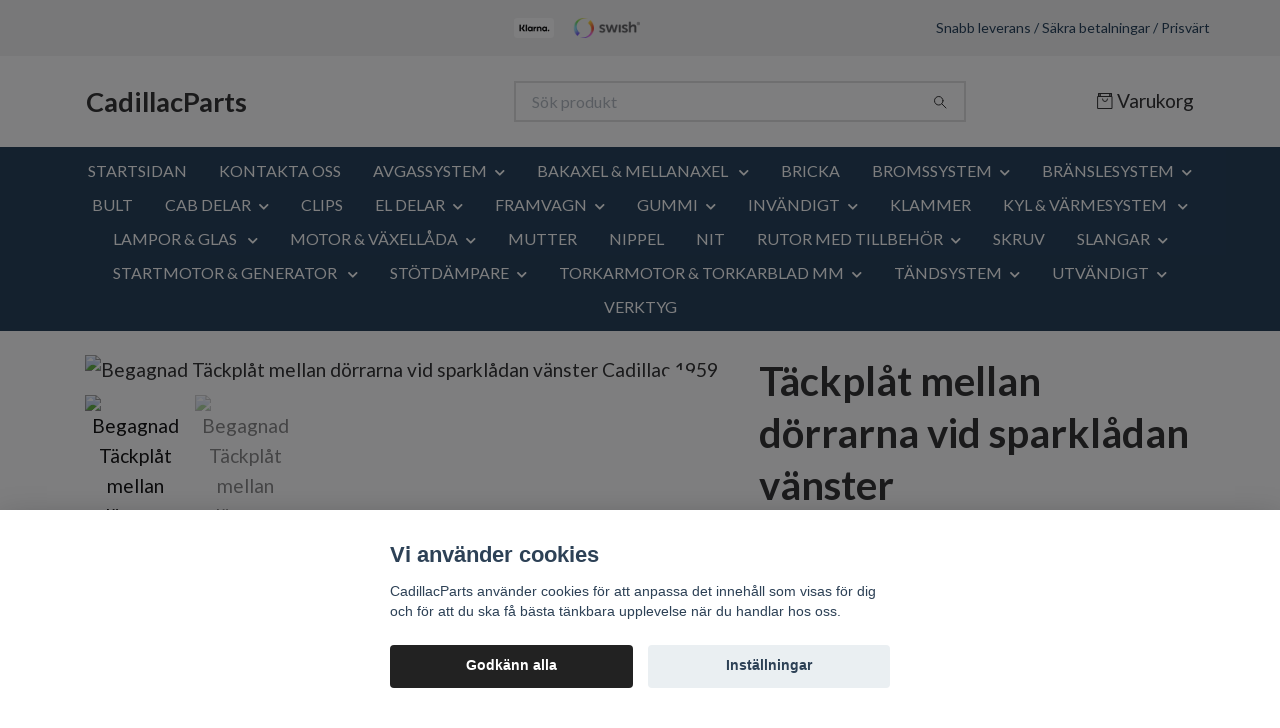

--- FILE ---
content_type: text/html; charset=utf-8
request_url: https://www.cadillacparts.se/begagnade-delar/begagnade-delar-1959/tackplat-mellan-dorrarna-vid-sparkladan-vanster
body_size: 14537
content:
<!DOCTYPE html>
<html class="no-javascript" lang="sv">
<head><meta property="ix:host" content="cdn.quickbutik.com/images"><meta http-equiv="Content-Type" content="text/html; charset=utf-8">
<title>Täckplåt mellan dörrarna vid sparklådan vänster - Cadillacparts - Nya och begagnade delar till Cadillac 1958-1960</title>
<meta name="author" content="Quickbutik">
<meta name="description" content="Begagnad Täckplåt mellan dörrarna vid sparklådan vänsterCadillac 1959BEG.114">
<meta property="og:description" content="Begagnad Täckplåt mellan dörrarna vid sparklådan vänsterCadillac 1959BEG.114">
<meta property="og:title" content="Täckplåt mellan dörrarna vid sparklådan vänster - Cadillacparts - Nya och begagnade delar till Cadillac 1958-1960">
<meta property="og:url" content="https://www.cadillacparts.se/begagnade-delar/begagnade-delar-1959/tackplat-mellan-dorrarna-vid-sparkladan-vanster">
<meta property="og:site_name" content="CadillacParts">
<meta property="og:type" content="website">
<meta property="og:image" content="https://cdn.quickbutik.com/images/4473r/products/5e2f1b627db4b.jpeg?format=webp">
<meta property="twitter:card" content="summary">
<meta property="twitter:title" content="CadillacParts">
<meta property="twitter:description" content="Begagnad Täckplåt mellan dörrarna vid sparklådan vänsterCadillac 1959BEG.114">
<meta property="twitter:image" content="https://cdn.quickbutik.com/images/4473r/products/5e2f1b627db4b.jpeg?format=webp">
<meta name="viewport" content="width=device-width, initial-scale=1, maximum-scale=1">
<link rel="preconnect" href="https://fonts.gstatic.com" crossorigin>
<script>document.documentElement.classList.remove('no-javascript');</script><!-- Vendor Assets --><link rel="stylesheet" href="https://use.fontawesome.com/releases/v5.15.4/css/all.css">
<link href="https://storage.quickbutik.com/templates/nova/css/assets.min.css?52116" rel="stylesheet">
<!-- Theme Stylesheet --><link href="https://storage.quickbutik.com/templates/nova/css/theme-main.css?52116" rel="stylesheet">
<link href="https://storage.quickbutik.com/stores/4473r/templates/nova/css/theme-sub.css?52116" rel="stylesheet">
<link href="https://storage.quickbutik.com/stores/4473r/templates/nova/css/custom.css?52116" rel="stylesheet">
<!-- Google Fonts --><link href="//fonts.googleapis.com/css?family=Lato:400,700%7CLato:400,700" rel="stylesheet" type="text/css"  media="all" /><!-- Favicon--><link rel="canonical" href="https://www.cadillacparts.se/begagnade-delar/begagnade-delar-1959/tackplat-mellan-dorrarna-vid-sparkladan-vanster">
<!-- Tweaks for older IEs--><!--[if lt IE 9]>
      <script src="https://oss.maxcdn.com/html5shiv/3.7.3/html5shiv.min.js"></script>
      <script src="https://oss.maxcdn.com/respond/1.4.2/respond.min.js"></script
    ><![endif]--><script src="https://cdnjs.cloudflare.com/ajax/libs/imgix.js/4.0.0/imgix.min.js" integrity="sha512-SlmYBg9gVVpgcGsP+pIUgFnogdw1rs1L8x+OO3aFXeZdYgTYlFlyBV9hTebE6OgqCTDEjfdUEhcuWBsZ8LWOZA==" crossorigin="anonymous" referrerpolicy="no-referrer"></script><meta property="ix:useHttps" content="true">
<style>.hide { display: none; }</style>
<script type="text/javascript" defer>document.addEventListener('DOMContentLoaded', () => {
    document.body.setAttribute('data-qb-page', 'product');
});</script><script src="/assets/shopassets/cookieconsent/cookieconsent.js?v=230"></script>
<style>
    :root {
        --cc-btn-primary-bg: #222222 !important;
        --cc-btn-primary-text: #fff !important;
        --cc-btn-primary-hover-bg: #222222 !important;
        --cc-btn-primary-hover-text: #fff !important;
    }
</style>
<style>
    html.force--consent,
    html.force--consent body{
        height: auto!important;
        width: 100vw!important;
    }
</style>

    <script type="text/javascript">
    var qb_cookieconsent = initCookieConsent();
    var qb_cookieconsent_blocks = [{"title":"Vi anv\u00e4nder cookies","description":"CadillacParts   anv\u00e4nder cookies f\u00f6r att anpassa det inneh\u00e5ll som visas f\u00f6r dig och f\u00f6r att du ska f\u00e5 b\u00e4sta t\u00e4nkbara upplevelse n\u00e4r du handlar hos oss."},{"title":"N\u00f6dv\u00e4ndiga cookies *","description":"Dessa cookies \u00e4r n\u00f6dv\u00e4ndiga f\u00f6r att butiken ska fungera korrekt och g\u00e5r inte att st\u00e4nga av utan att beh\u00f6va l\u00e4mna denna webbplats. De anv\u00e4nds f\u00f6r att funktionalitet som t.ex. varukorg, skapa ett konto och annat ska fungera korrekt.","toggle":{"value":"basic","enabled":true,"readonly":true}}];
</script>
</head>
<body>
 
    <header class="header">
<!-- Section: Top Bar-->
<div data-qb-area="top" data-qb-element="" class="top-bar py-1  text-sm">
  <div class="container">
    <div class="row align-items-center top-bar-height">
      <div class="col-12 col-lg-auto">

        <ul class="row mb-0 justify-content-center justify-content-lg-start list-unstyled">

          <!-- Component: Language Dropdown-->

          <!-- Component: Tax Dropdown-->


          <!-- Currency Dropdown-->

        </ul>

      </div>
      
         
      <div data-qb-element="use_paymentontop" class="col d-none d-lg-block pl-0 text-lg-right">
          <img class="icon-payment px-2 my-2 col" src="/assets/shopassets/paylogos/payment-klarna-white.svg" alt="Payment with Klarna" />
          <img class="icon-payment px-2 my-2 col" src="/assets/shopassets/paylogos/payment-swish.png" alt="Payment with Swish" />
        </div>
       
      
      <!-- Component: Top information -->
      <div class="mt-2 mt-lg-0 col-12 col-lg d-none d-sm-flex text-center text-lg-right px-0">
        <span data-qb-element="top_right_text" class="w-100">Snabb leverans / Säkra betalningar / Prisvärt</span>
      </div>

    </div>
  </div>
</div>
<!-- /Section: Top Bar -->

<!-- Section: Header variant -->
<!-- Section: Main Header -->
<nav
  data-qb-area="header" data-qb-element=""
  class="navbar-expand-lg navbar-position navbar-light bg-white fixed-mobile" >
    <div class="container">
      <div class="row">
        <div class="navbar col-12 py-2">
          <div class="list-inline-item order-0 d-lg-none col-auto p-0">
            <a href="#" data-toggle="modal" data-target="#sidebarLeft" class="color-text-base header-textcolor">
              <svg class="svg-icon navbar-icon color-text-base header-textcolor">
                <use xlink:href="#menu-hamburger-1"></use>
              </svg>
            </a>
          </div>
            <a data-qb-element="use_logo" href="https://www.cadillacparts.se" title="CadillacParts"
              class="navbar-brand order-1 order-lg-1 text-center text-md-left col-6 py-3 px-0">
              CadillacParts
              
            </a>
          <form data-qb-element="header_searchtext" action="/shop/search" method="get"
            class="d-lg-flex order-lg-2 d-none my-lg-0 flex-grow-1 top-searchbar text-center col-auto px-4">
            <div data-qb-element="header_searchtext" class="search-wrapper input-group">
              <input type="text" name="s" placeholder="Sök produkt" aria-label="Search"
                aria-describedby="button-search-desktop" class="form-control pl-3 border-0" />
              <div class="input-group-append ml-0">
                <button id="button-search-desktop" type="submit" class="btn py-0 border-0 bg-white">
                  <svg class="svg-icon navbar-icon color-text-base">
                    <use xlink:href="#search-1"></use>
                  </svg>
                </button>
              </div>
            </div>
          </form>
          <ul class="list-inline order-2 order-lg-3 mb-0 text-right col-auto p-0">
  
            <li data-qb-element="icon_cart1" class="list-inline-item">
              <a href="#" data-toggle="modal" data-target="#sidebarCart"
                class="position-relative d-flex align-items-center qs-cart-view">
                <svg class="svg-icon navbar-icon color-text-base header-textcolor">
                  <use xlink:href="#retail-bag-1"></use>
                </svg>
                <div class="navbar-icon-badge icon-count primary-bg basket-count-items icon-count-hidden">0</div>
                <span class="d-none d-sm-inline color-text-base header-textcolor">Varukorg
                  </span>
              </a>
            </li>
          </ul>
        </div>
      </div>
    </div>
  
    <div class="navbar-bg mainmenu_font_size">
      <ul class="container navbar-nav d-none d-lg-flex mt-lg-0 py-2 justify-content-center flex-wrap px-0">
        <li class="nav-item ">
          <a href="/" title="STARTSIDAN" class="nav-link ">STARTSIDAN</a>
        </li>
        <li class="nav-item ">
          <a href="/contact" title="KONTAKTA OSS" class="nav-link ">KONTAKTA OSS</a>
        </li>
        <li class="nav-item has-dropdown position-relative   on-hover ">
          <a href="/avgassystem" aria-haspopup="true" aria-expanded="false" class="nav-link dropdown-toggle">AVGASSYSTEM</a>
          <ul class="dropdown-menu dropdown-menu-first" aria-labelledby="firstmenu">
  
  
            <li><a class="dropdown-item " href="/avgassystem/1950-avgassystem">1950 Avgassystem</a></li>
  
  
  
            <li><a class="dropdown-item " href="/avgassystem/1951-avgassystem">1951 Avgassystem</a></li>
  
  
  
            <li><a class="dropdown-item " href="/avgassystem/1952-avgassystem">1952 Avgassystem</a></li>
  
  
  
            <li><a class="dropdown-item " href="/avgassystem/1953-avgassystem">1953 Avgassystem</a></li>
  
  
  
            <li><a class="dropdown-item " href="/avgassystem/1954-avgassystem">1954 Avgassystem</a></li>
  
  
  
            <li><a class="dropdown-item " href="/avgassystem/1955-avgassystem">1955 Avgassystem</a></li>
  
  
  
            <li><a class="dropdown-item " href="/avgassystem/1956-avgassystem">1956 Avgassystem</a></li>
  
  
  
            <li><a class="dropdown-item " href="/avgassystem/1957-avgassystem">1957 Avgassystem</a></li>
  
  
  
            <li><a class="dropdown-item " href="/avgassystem/1958-avgassystem">1958 Avgassystem</a></li>
  
  
  
            <li><a class="dropdown-item " href="/avgassystem/1959-avgassystem">1959 Avgassystem</a></li>
  
  
  
            <li><a class="dropdown-item " href="/avgassystem/1960-avgassystem">1960 Avgassystem</a></li>
  
  
  
            <li><a class="dropdown-item " href="/avgassystem/1961-avgassystem">1961 Avgassystem</a></li>
  
  
  
            <li><a class="dropdown-item " href="/avgassystem/1962-avgassystem">1962 Avgassystem</a></li>
  
  
  
            <li><a class="dropdown-item " href="/avgassystem/1963-avgassystem">1963 Avgassystem</a></li>
  
  
  
            <li><a class="dropdown-item " href="/avgassystem/1964-avgassystem">1964 Avgassystem</a></li>
  
  
  
            <li><a class="dropdown-item " href="/avgassystem/1965-avgassystem">1965 Avgassystem</a></li>
  
  
  
            <li><a class="dropdown-item " href="/avgassystem/1966-avgassystem">1966 Avgassystem</a></li>
  
  
  
            <li><a class="dropdown-item " href="/avgassystem/1967-avgassystem">1967 Avgassystem</a></li>
  
  
  
            <li><a class="dropdown-item " href="/avgassystem/1968-avgassystem">1968 Avgassystem</a></li>
  
  
  
            <li><a class="dropdown-item " href="/avgassystem/1969-avgassystem">1969 Avgassystem</a></li>
  
  
          </ul>
        </li>
        <li class="nav-item has-dropdown position-relative   on-hover ">
          <a href="/bakaxel" aria-haspopup="true" aria-expanded="false" class="nav-link dropdown-toggle">BAKAXEL &amp; MELLANAXEL </a>
          <ul class="dropdown-menu dropdown-menu-first" aria-labelledby="firstmenu">
  
  
            <li><a class="dropdown-item " href="/bakaxel/1950-bakaxel-mellanaxel">1950 Bakaxel &amp; Mellanaxel</a></li>
  
  
  
            <li><a class="dropdown-item " href="/bakaxel/1951-bakaxel-mellanaxel">1951 Bakaxel &amp; Mellanaxel</a></li>
  
  
  
            <li><a class="dropdown-item " href="/bakaxel/1952-bakaxel-mellanaxel">1952 Bakaxel &amp; Mellanaxel</a></li>
  
  
  
            <li><a class="dropdown-item " href="/bakaxel/1953-bakaxel-mellanaxel">1953 Bakaxel &amp; Mellanaxel</a></li>
  
  
  
            <li><a class="dropdown-item " href="/bakaxel/1954-bakaxel-mellanaxel">1954 Bakaxel &amp; Mellanaxel</a></li>
  
  
  
            <li><a class="dropdown-item " href="/bakaxel/1955-bakaxel-mellanaxel">1955 Bakaxel &amp; Mellanaxel</a></li>
  
  
  
            <li><a class="dropdown-item " href="/bakaxel/1956-bakaxel-mellanaxel">1956 Bakaxel &amp; Mellanaxel</a></li>
  
  
  
            <li><a class="dropdown-item " href="/bakaxel/1957-bakaxel-mellanaxel">1957 Bakaxel &amp; Mellanaxel</a></li>
  
  
  
            <li><a class="dropdown-item " href="/bakaxel/73-1958">1958 Bakaxel &amp; Mellanaxel</a></li>
  
  
  
            <li><a class="dropdown-item " href="/bakaxel/69-1959">1959 Bakaxel &amp; Mellanaxel</a></li>
  
  
  
            <li><a class="dropdown-item " href="/bakaxel/94-1960">1960 Bakaxel &amp; Mellanaxel</a></li>
  
  
  
            <li><a class="dropdown-item " href="/bakaxel/1961-bakaxel-mellanaxel">1961 Bakaxel &amp; Mellanaxel</a></li>
  
  
  
            <li><a class="dropdown-item " href="/bakaxel/1962-bakaxel-mellanaxel">1962 Bakaxel &amp; Mellanaxel</a></li>
  
  
  
            <li><a class="dropdown-item " href="/bakaxel/1963-bakaxel-mellanaxel">1963 Bakaxel &amp; Mellanaxel</a></li>
  
  
  
            <li><a class="dropdown-item " href="/bakaxel/1964-bakaxel-mellanaxel">1964 Bakaxel &amp; Mellanaxel</a></li>
  
  
  
            <li><a class="dropdown-item " href="/bakaxel/1965-bakaxel-mellanaxel">1965 Bakaxel &amp; Mellanaxel</a></li>
  
  
  
            <li><a class="dropdown-item " href="/bakaxel/1966-bakaxel-mellanaxel">1966 Bakaxel &amp; Mellanaxel</a></li>
  
  
  
            <li><a class="dropdown-item " href="/bakaxel/1967-bakaxel-mellanaxel">1967 Bakaxel &amp; Mellanaxel</a></li>
  
  
  
            <li><a class="dropdown-item " href="/bakaxel/1968-bakaxel-mellanaxel">1968 Bakaxel &amp; Mellanaxel</a></li>
  
  
  
            <li><a class="dropdown-item " href="/bakaxel/1969-bakaxel-mellanaxel">1969 Bakaxel &amp; Mellanaxel</a></li>
  
  
          </ul>
        </li>
        <li class="nav-item ">
          <a href="/bricka" title="BRICKA" class="nav-link ">BRICKA</a>
        </li>
        <li class="nav-item has-dropdown position-relative   on-hover ">
          <a href="/bromsar" aria-haspopup="true" aria-expanded="false" class="nav-link dropdown-toggle">BROMSSYSTEM</a>
          <ul class="dropdown-menu dropdown-menu-first" aria-labelledby="firstmenu">
  
  
            <li><a class="dropdown-item " href="/bromsar/1950-bromssystem">1950 Bromssystem</a></li>
  
  
  
            <li><a class="dropdown-item " href="/bromsar/1951-bromssystem">1951 Bromssystem</a></li>
  
  
  
            <li><a class="dropdown-item " href="/bromsar/1952-bromssystem">1952 Bromssystem</a></li>
  
  
  
            <li><a class="dropdown-item " href="/bromsar/1953-bromssystem">1953 Bromssystem</a></li>
  
  
  
            <li><a class="dropdown-item " href="/bromsar/1954-bromssystem">1954 Bromssystem</a></li>
  
  
  
            <li><a class="dropdown-item " href="/bromsar/1955-bromssystem">1955 Bromssystem</a></li>
  
  
  
            <li><a class="dropdown-item " href="/bromsar/1956-bromssystem">1956 Bromssystem</a></li>
  
  
  
            <li><a class="dropdown-item " href="/bromsar/1957-bromssystem">1957 Bromssystem</a></li>
  
  
  
            <li><a class="dropdown-item " href="/bromsar/57-1958">1958 Bromssystem</a></li>
  
  
  
            <li><a class="dropdown-item " href="/bromsar/71-1959">1959 Bromssystem</a></li>
  
  
  
            <li><a class="dropdown-item " href="/bromsar/96-1960">1960 Bromssystem</a></li>
  
  
  
            <li><a class="dropdown-item " href="/bromsar/1961-bromssystem">1961 Bromssystem</a></li>
  
  
  
            <li><a class="dropdown-item " href="/bromsar/1962-bromssystem">1962 Bromssystem</a></li>
  
  
  
            <li><a class="dropdown-item " href="/bromsar/1963-bromssystem">1963 Bromssystem</a></li>
  
  
  
            <li><a class="dropdown-item " href="/bromsar/1964-bromssystem">1964 Bromssystem</a></li>
  
  
  
            <li><a class="dropdown-item " href="/bromsar/1965-bromssystem">1965 Bromssystem</a></li>
  
  
  
            <li><a class="dropdown-item " href="/bromsar/1966-bromssystem">1966 Bromssystem</a></li>
  
  
  
            <li><a class="dropdown-item " href="/bromsar/1967-bromssystem">1967 Bromssystem</a></li>
  
  
  
            <li><a class="dropdown-item " href="/bromsar/1968-bromssystem">1968 Bromssystem</a></li>
  
  
  
            <li><a class="dropdown-item " href="/bromsar/1969-bromssystem">1969 Bromssystem</a></li>
  
  
          </ul>
        </li>
        <li class="nav-item has-dropdown position-relative   on-hover ">
          <a href="/branslesystem-till-cadillac-cadillacparts" aria-haspopup="true" aria-expanded="false" class="nav-link dropdown-toggle">BRÄNSLESYSTEM</a>
          <ul class="dropdown-menu dropdown-menu-first" aria-labelledby="firstmenu">
  
  
            <li><a class="dropdown-item " href="/branslesystem-till-cadillac-cadillacparts/1950-branslesystem">1950 Bränslesystem</a></li>
  
  
  
            <li><a class="dropdown-item " href="/branslesystem-till-cadillac-cadillacparts/1951-branslesystem">1951 Bränslesystem</a></li>
  
  
  
            <li><a class="dropdown-item " href="/branslesystem-till-cadillac-cadillacparts/1952-branslesystem">1952 Bränslesystem</a></li>
  
  
  
            <li><a class="dropdown-item " href="/branslesystem-till-cadillac-cadillacparts/1953-branslesystem">1953 Bränslesystem</a></li>
  
  
  
            <li><a class="dropdown-item " href="/branslesystem-till-cadillac-cadillacparts/1954-branslesystem">1954 Bränslesystem</a></li>
  
  
  
            <li><a class="dropdown-item " href="/branslesystem-till-cadillac-cadillacparts/1955-branslesystem">1955 Bränslesystem</a></li>
  
  
  
            <li><a class="dropdown-item " href="/branslesystem-till-cadillac-cadillacparts/1956-branslesystem">1956 Bränslesystem</a></li>
  
  
  
            <li><a class="dropdown-item " href="/branslesystem-till-cadillac-cadillacparts/1957-branslesystem">1957 Bränslesystem</a></li>
  
  
  
            <li><a class="dropdown-item " href="/branslesystem-till-cadillac-cadillacparts/27-1958">1958 Bränslesystem</a></li>
  
  
  
            <li><a class="dropdown-item " href="/branslesystem-till-cadillac-cadillacparts/19-1959">1959 Bränslesystem</a></li>
  
  
  
            <li><a class="dropdown-item " href="/branslesystem-till-cadillac-cadillacparts/55-1960">1960 Bränslesystem</a></li>
  
  
  
            <li><a class="dropdown-item " href="/branslesystem-till-cadillac-cadillacparts/1961-branslesystem">1961 Bränslesystem</a></li>
  
  
  
            <li><a class="dropdown-item " href="/branslesystem-till-cadillac-cadillacparts/1962-branslesystem">1962 Bränslesystem</a></li>
  
  
  
            <li><a class="dropdown-item " href="/branslesystem-till-cadillac-cadillacparts/1963-branslesystem">1963 Bränslesystem</a></li>
  
  
  
            <li><a class="dropdown-item " href="/branslesystem-till-cadillac-cadillacparts/1964-branslesystem">1964 Bränslesystem</a></li>
  
  
  
            <li><a class="dropdown-item " href="/branslesystem-till-cadillac-cadillacparts/1965-branslesystem">1965 Bränslesystem</a></li>
  
  
  
            <li><a class="dropdown-item " href="/branslesystem-till-cadillac-cadillacparts/1966-branslesystem">1966 Bränslesystem</a></li>
  
  
  
            <li><a class="dropdown-item " href="/branslesystem-till-cadillac-cadillacparts/1967-branslesystem">1967 Bränslesystem</a></li>
  
  
  
            <li><a class="dropdown-item " href="/branslesystem-till-cadillac-cadillacparts/1968-branslesystem">1968 Bränslesystem</a></li>
  
  
  
            <li><a class="dropdown-item " href="/branslesystem-till-cadillac-cadillacparts/1969-branslesystem">1969 Bränslesystem</a></li>
  
  
          </ul>
        </li>
        <li class="nav-item ">
          <a href="/bult" title="BULT" class="nav-link ">BULT</a>
        </li>
        <li class="nav-item has-dropdown position-relative   on-hover ">
          <a href="/cab-delat" aria-haspopup="true" aria-expanded="false" class="nav-link dropdown-toggle">CAB DELAR</a>
          <ul class="dropdown-menu dropdown-menu-first" aria-labelledby="firstmenu">
  
  
            <li><a class="dropdown-item " href="/cab-delat/1950-cab-delar">1950 Cab delar</a></li>
  
  
  
            <li><a class="dropdown-item " href="/cab-delat/1951-cab-delar">1951 Cab delar</a></li>
  
  
  
            <li><a class="dropdown-item " href="/cab-delat/1952-cab-delar">1952 Cab delar</a></li>
  
  
  
            <li><a class="dropdown-item " href="/cab-delat/1953-cab-delar">1953 Cab delar</a></li>
  
  
  
            <li><a class="dropdown-item " href="/cab-delat/1954-cab-delar">1954 Cab delar</a></li>
  
  
  
            <li><a class="dropdown-item " href="/cab-delat/1955-cab-delar">1955 Cab delar</a></li>
  
  
  
            <li><a class="dropdown-item " href="/cab-delat/1956-cab-delar">1956 Cab delar</a></li>
  
  
  
            <li><a class="dropdown-item " href="/cab-delat/1957-cab-delar">1957 Cab delar</a></li>
  
  
  
            <li><a class="dropdown-item " href="/cab-delat/24-1958">1958 Cab delar</a></li>
  
  
  
            <li><a class="dropdown-item " href="/cab-delat/54-1959">1959 Cab delar</a></li>
  
  
  
            <li><a class="dropdown-item " href="/cab-delat/68-1960">1960 Cab delar</a></li>
  
  
  
            <li><a class="dropdown-item " href="/cab-delat/1961-cab-delar">1961 Cab delar</a></li>
  
  
  
            <li><a class="dropdown-item " href="/cab-delat/1962-cab-delar">1962 Cab delar</a></li>
  
  
  
            <li><a class="dropdown-item " href="/cab-delat/1963-cab-delar">1963 Cab delar</a></li>
  
  
  
            <li><a class="dropdown-item " href="/cab-delat/1964-cab-delar">1964 Cab delar</a></li>
  
  
  
            <li><a class="dropdown-item " href="/cab-delat/1965-cab-delar">1965 Cab delar</a></li>
  
  
  
            <li><a class="dropdown-item " href="/cab-delat/1966-cab-delar">1966 Cab delar</a></li>
  
  
  
            <li><a class="dropdown-item " href="/cab-delat/1967-cab-delar">1967 Cab delar</a></li>
  
  
  
            <li><a class="dropdown-item " href="/cab-delat/1968-cab-delar">1968 Cab delar</a></li>
  
  
  
            <li><a class="dropdown-item " href="/cab-delat/1969-cab-delar">1969 Cab delar</a></li>
  
  
          </ul>
        </li>
        <li class="nav-item ">
          <a href="/clips" title="CLIPS " class="nav-link ">CLIPS </a>
        </li>
        <li class="nav-item has-dropdown position-relative   on-hover ">
          <a href="/eldelar" aria-haspopup="true" aria-expanded="false" class="nav-link dropdown-toggle">EL DELAR</a>
          <ul class="dropdown-menu dropdown-menu-first" aria-labelledby="firstmenu">
  
  
            <li><a class="dropdown-item " href="/eldelar/1950-el-delar">1950 El delar</a></li>
  
  
  
            <li><a class="dropdown-item " href="/eldelar/1951-el-delar">1951 El delar</a></li>
  
  
  
            <li><a class="dropdown-item " href="/eldelar/1952-el-delar">1952 El delar</a></li>
  
  
  
            <li><a class="dropdown-item " href="/eldelar/1953-el-delar">1953 El delar</a></li>
  
  
  
            <li><a class="dropdown-item " href="/eldelar/1954-el-delar">1954 El delar</a></li>
  
  
  
            <li><a class="dropdown-item " href="/eldelar/1955-el-delar">1955 El delar</a></li>
  
  
  
            <li><a class="dropdown-item " href="/eldelar/1956-el-delar">1956 El delar</a></li>
  
  
  
            <li><a class="dropdown-item " href="/eldelar/1957-el-delar">1957 El delar</a></li>
  
  
  
            <li><a class="dropdown-item " href="/eldelar/14-1958">1958 El delar</a></li>
  
  
  
            <li><a class="dropdown-item " href="/eldelar/72-1959">1959 El delar</a></li>
  
  
  
            <li><a class="dropdown-item " href="/eldelar/18-1960">1960 El delar</a></li>
  
  
  
            <li><a class="dropdown-item " href="/eldelar/1961-el-delar">1961 El delar</a></li>
  
  
  
            <li><a class="dropdown-item " href="/eldelar/1962-el-delar">1962 El delar</a></li>
  
  
  
            <li><a class="dropdown-item " href="/eldelar/1963-el-delar">1963 El delar</a></li>
  
  
  
            <li><a class="dropdown-item " href="/eldelar/1964-el-delar">1964 El delar</a></li>
  
  
  
            <li><a class="dropdown-item " href="/eldelar/1965-el-delar">1965 El delar</a></li>
  
  
  
            <li><a class="dropdown-item " href="/eldelar/1966-el-delar">1966 El delar</a></li>
  
  
  
            <li><a class="dropdown-item " href="/eldelar/1967-el-delar">1967 El delar</a></li>
  
  
  
            <li><a class="dropdown-item " href="/eldelar/1968-el-delar">1968 El delar</a></li>
  
  
  
            <li><a class="dropdown-item " href="/eldelar/1969-el-delar">1969 El delar</a></li>
  
  
          </ul>
        </li>
        <li class="nav-item has-dropdown position-relative   on-hover ">
          <a href="/framvagn" aria-haspopup="true" aria-expanded="false" class="nav-link dropdown-toggle">FRAMVAGN</a>
          <ul class="dropdown-menu dropdown-menu-first" aria-labelledby="firstmenu">
  
  
            <li><a class="dropdown-item " href="/framvagn/1950-framvagn">1950 Framvagn</a></li>
  
  
  
            <li><a class="dropdown-item " href="/framvagn/1951-framvagn">1951 Framvagn</a></li>
  
  
  
            <li><a class="dropdown-item " href="/framvagn/1952-framvagn">1952 Framvagn</a></li>
  
  
  
            <li><a class="dropdown-item " href="/framvagn/1953-framvagn">1953 Framvagn</a></li>
  
  
  
            <li><a class="dropdown-item " href="/framvagn/1954-framvagn">1954 Framvagn</a></li>
  
  
  
            <li><a class="dropdown-item " href="/framvagn/1955-framvagn">1955 Framvagn</a></li>
  
  
  
            <li><a class="dropdown-item " href="/framvagn/1956-framvagn">1956 Framvagn</a></li>
  
  
  
            <li><a class="dropdown-item " href="/framvagn/1957-framvagn">1957 Framvagn</a></li>
  
  
  
            <li><a class="dropdown-item " href="/framvagn/95-1958">1958 Framvagn</a></li>
  
  
  
            <li><a class="dropdown-item " href="/framvagn/35-1959">1959 Framvagn</a></li>
  
  
  
            <li><a class="dropdown-item " href="/framvagn/42-1960">1960 Framvagn</a></li>
  
  
  
            <li><a class="dropdown-item " href="/framvagn/1961-framvagn">1961 Framvagn</a></li>
  
  
  
            <li><a class="dropdown-item " href="/framvagn/1962-framvagn">1962 Framvagn</a></li>
  
  
  
            <li><a class="dropdown-item " href="/framvagn/1963-framvagn">1963 Framvagn</a></li>
  
  
  
            <li><a class="dropdown-item " href="/framvagn/1964-framvagn">1964 Framvagn</a></li>
  
  
  
            <li><a class="dropdown-item " href="/framvagn/1965-framvagn">1965 Framvagn</a></li>
  
  
  
            <li><a class="dropdown-item " href="/framvagn/1966-framvagn">1966 Framvagn</a></li>
  
  
  
            <li><a class="dropdown-item " href="/framvagn/1967-framvagn">1967 Framvagn</a></li>
  
  
  
            <li><a class="dropdown-item " href="/framvagn/1968-framvagn">1968 Framvagn</a></li>
  
  
  
            <li><a class="dropdown-item " href="/framvagn/1969-framvagn">1969 Framvagn</a></li>
  
  
          </ul>
        </li>
        <li class="nav-item has-dropdown position-relative   on-hover ">
          <a href="/gummi" aria-haspopup="true" aria-expanded="false" class="nav-link dropdown-toggle">GUMMI</a>
          <ul class="dropdown-menu dropdown-menu-first" aria-labelledby="firstmenu">
  
  
            <li><a class="dropdown-item " href="/gummi/1950-gummi">1950 Gummi</a></li>
  
  
  
            <li><a class="dropdown-item " href="/gummi/1951-gummi">1951 Gummi</a></li>
  
  
  
            <li><a class="dropdown-item " href="/gummi/1952-gummi">1952 Gummi</a></li>
  
  
  
            <li><a class="dropdown-item " href="/gummi/1953-gummi">1953 Gummi</a></li>
  
  
  
            <li><a class="dropdown-item " href="/gummi/1954-gummi">1954 Gummi</a></li>
  
  
  
            <li><a class="dropdown-item " href="/gummi/1955-gummi">1955 Gummi</a></li>
  
  
  
            <li><a class="dropdown-item " href="/gummi/1956-gummi">1956 Gummi</a></li>
  
  
  
            <li><a class="dropdown-item " href="/gummi/1957-gummi">1957 Gummi</a></li>
  
  
  
            <li><a class="dropdown-item " href="/gummi/43-1958">1958 Gummi</a></li>
  
  
  
            <li><a class="dropdown-item " href="/gummi/87-1959">1959 Gummi</a></li>
  
  
  
            <li><a class="dropdown-item " href="/gummi/46-52-1960">1960 Gummi</a></li>
  
  
  
            <li><a class="dropdown-item " href="/gummi/1961-gummi">1961 Gummi</a></li>
  
  
  
            <li><a class="dropdown-item " href="/gummi/1962-gummi">1962 Gummi</a></li>
  
  
  
            <li><a class="dropdown-item " href="/gummi/1963-gummi">1963 Gummi</a></li>
  
  
  
            <li><a class="dropdown-item " href="/gummi/1964-gummi">1964 Gummi</a></li>
  
  
  
            <li><a class="dropdown-item " href="/gummi/1965-gummi">1965 Gummi</a></li>
  
  
  
            <li><a class="dropdown-item " href="/gummi/1966-gummi">1966 Gummi</a></li>
  
  
  
            <li><a class="dropdown-item " href="/gummi/1967-gummi">1967 Gummi</a></li>
  
  
  
            <li><a class="dropdown-item " href="/gummi/1968-gummi">1968 Gummi</a></li>
  
  
  
            <li><a class="dropdown-item " href="/gummi/1969-gummi">1969 Gummi</a></li>
  
  
          </ul>
        </li>
        <li class="nav-item has-dropdown position-relative   on-hover ">
          <a href="/inredning" aria-haspopup="true" aria-expanded="false" class="nav-link dropdown-toggle">INVÄNDIGT</a>
          <ul class="dropdown-menu dropdown-menu-first" aria-labelledby="firstmenu">
  
  
            <li><a class="dropdown-item " href="/inredning/1950-inredning">1950 Invändigt</a></li>
  
  
  
            <li><a class="dropdown-item " href="/inredning/1951-inredning">1951 Invändigt</a></li>
  
  
  
            <li><a class="dropdown-item " href="/inredning/1952-inredning">1952 Invändigt</a></li>
  
  
  
            <li><a class="dropdown-item " href="/inredning/1953-inredning">1953 Invändigt</a></li>
  
  
  
            <li><a class="dropdown-item " href="/inredning/1954-inredning">1954 Invändigt</a></li>
  
  
  
            <li><a class="dropdown-item " href="/inredning/1955-inredning">1955 Invändigt</a></li>
  
  
  
            <li><a class="dropdown-item " href="/inredning/1956-inredning">1956 Invändigt</a></li>
  
  
  
            <li><a class="dropdown-item " href="/inredning/1957-inredning">1957 Invändigt</a></li>
  
  
  
            <li><a class="dropdown-item " href="/inredning/99-1958">1958 Invändigt</a></li>
  
  
  
            <li><a class="dropdown-item " href="/inredning/86-1959">1959 Invändigt</a></li>
  
  
  
            <li><a class="dropdown-item " href="/inredning/33-1960">1960 Invändigt</a></li>
  
  
  
            <li><a class="dropdown-item " href="/inredning/1961-inredning">1961 Invändigt</a></li>
  
  
  
            <li><a class="dropdown-item " href="/inredning/1962-inredning">1962 Invändigt</a></li>
  
  
  
            <li><a class="dropdown-item " href="/inredning/1963-inredning">1963 Invändigt</a></li>
  
  
  
            <li><a class="dropdown-item " href="/inredning/1964-inredning">1964 Invändigt</a></li>
  
  
  
            <li><a class="dropdown-item " href="/inredning/1965-inredning">1965 Invändigt</a></li>
  
  
  
            <li><a class="dropdown-item " href="/inredning/1966-inredning">1966 Invändigt</a></li>
  
  
  
            <li><a class="dropdown-item " href="/inredning/1967-inredning">1967 Invändigt</a></li>
  
  
  
            <li><a class="dropdown-item " href="/inredning/1968-inredning">1968 Invändigt</a></li>
  
  
  
            <li><a class="dropdown-item " href="/inredning/1969-inredning">1969 Invändigt</a></li>
  
  
          </ul>
        </li>
        <li class="nav-item ">
          <a href="/klammer" title="KLAMMER" class="nav-link ">KLAMMER</a>
        </li>
        <li class="nav-item has-dropdown position-relative   on-hover ">
          <a href="/kyl-varmesystem" aria-haspopup="true" aria-expanded="false" class="nav-link dropdown-toggle">KYL &amp; VÄRMESYSTEM </a>
          <ul class="dropdown-menu dropdown-menu-first" aria-labelledby="firstmenu">
  
  
            <li><a class="dropdown-item " href="/kyl-varmesystem/1950-kyl-varmesystem">1950 Kyl &amp; Värmesystem</a></li>
  
  
  
            <li><a class="dropdown-item " href="/kyl-varmesystem/1951-kyl-varmesystem">1951 Kyl &amp; Värmesystem</a></li>
  
  
  
            <li><a class="dropdown-item " href="/kyl-varmesystem/1952-kyl-varmesystem">1952 Kyl &amp; Värmesystem</a></li>
  
  
  
            <li><a class="dropdown-item " href="/kyl-varmesystem/1953-kyl-varmesystem">1953 Kyl &amp; Värmesystem</a></li>
  
  
  
            <li><a class="dropdown-item " href="/kyl-varmesystem/1954-kyl-varmesystem">1954 Kyl &amp; Värmesystem</a></li>
  
  
  
            <li><a class="dropdown-item " href="/kyl-varmesystem/1955-kyl-varmesystem">1955 Kyl &amp; Värmesystem</a></li>
  
  
  
            <li><a class="dropdown-item " href="/kyl-varmesystem/1956-kyl-varmesystem">1956 Kyl &amp; Värmesystem</a></li>
  
  
  
            <li><a class="dropdown-item " href="/kyl-varmesystem/1957-kyl-varmesystem">1957 Kyl &amp; Värmesystem</a></li>
  
  
  
            <li><a class="dropdown-item " href="/kyl-varmesystem/81-1958">1958 Kyl &amp; Värmesystem</a></li>
  
  
  
            <li><a class="dropdown-item " href="/kyl-varmesystem/13-1959">1959 Kyl &amp; Värmesystem</a></li>
  
  
  
            <li><a class="dropdown-item " href="/kyl-varmesystem/31-1960">1960 Kyl &amp; Värmesystem</a></li>
  
  
  
            <li><a class="dropdown-item " href="/kyl-varmesystem/1961-kyl-varmesystem">1961 Kyl &amp; Värmesystem</a></li>
  
  
  
            <li><a class="dropdown-item " href="/kyl-varmesystem/1962-kyl-varmesystem">1962 Kyl &amp; Värmesystem</a></li>
  
  
  
            <li><a class="dropdown-item " href="/kyl-varmesystem/1963-kyl-varmesystem">1963 Kyl &amp; Värmesystem</a></li>
  
  
  
            <li><a class="dropdown-item " href="/kyl-varmesystem/1964-kyl-varmesystem">1964 Kyl &amp; Värmesystem</a></li>
  
  
  
            <li><a class="dropdown-item " href="/kyl-varmesystem/1965-kyl-varmesystem">1965 Kyl &amp; Värmesystem</a></li>
  
  
  
            <li><a class="dropdown-item " href="/kyl-varmesystem/1966-kyl-varmesystem">1966 Kyl &amp; Värmesystem</a></li>
  
  
  
            <li><a class="dropdown-item " href="/kyl-varmesystem/1967-kyl-varmesystem">1967 Kyl &amp; Värmesystem</a></li>
  
  
  
            <li><a class="dropdown-item " href="/kyl-varmesystem/1968-kyl-varmesystem">1968 Kyl &amp; Värmesystem</a></li>
  
  
  
            <li><a class="dropdown-item " href="/kyl-varmesystem/1969-kyl-varmesystem">1969 Kyl &amp; Värmesystem</a></li>
  
  
          </ul>
        </li>
        <li class="nav-item has-dropdown position-relative   on-hover ">
          <a href="/lampor" aria-haspopup="true" aria-expanded="false" class="nav-link dropdown-toggle">LAMPOR &amp; GLAS </a>
          <ul class="dropdown-menu dropdown-menu-first" aria-labelledby="firstmenu">
  
  
            <li><a class="dropdown-item " href="/lampor/1950-lampor-glas">1950 Lampor &amp; Glas</a></li>
  
  
  
            <li><a class="dropdown-item " href="/lampor/1951-lampor-glas">1951 Lampor &amp; Glas</a></li>
  
  
  
            <li><a class="dropdown-item " href="/lampor/1952-lampor-glas">1952 Lampor &amp; Glas</a></li>
  
  
  
            <li><a class="dropdown-item " href="/lampor/1953-lampor-glas">1953 Lampor &amp; Glas</a></li>
  
  
  
            <li><a class="dropdown-item " href="/lampor/1954-lampor-glas">1954 Lampor &amp; Glas</a></li>
  
  
  
            <li><a class="dropdown-item " href="/lampor/1955-lampor-glas">1955 Lampor &amp; Glas</a></li>
  
  
  
            <li><a class="dropdown-item " href="/lampor/1956-lampor-glas">1956 Lampor &amp; Glas</a></li>
  
  
  
            <li><a class="dropdown-item " href="/lampor/1957-lampor-glas">1957 Lampor &amp; Glas</a></li>
  
  
  
            <li><a class="dropdown-item " href="/lampor/1958-lg">1958 Lampor &amp; Glas</a></li>
  
  
  
            <li><a class="dropdown-item " href="/lampor/1959-lg">1959 Lampor &amp; Glas</a></li>
  
  
  
            <li><a class="dropdown-item " href="/lampor/1960-lg">1960 Lampor &amp; Glas</a></li>
  
  
  
            <li><a class="dropdown-item " href="/lampor/1961-lampor-glas">1961 Lampor &amp; Glas</a></li>
  
  
  
            <li><a class="dropdown-item " href="/lampor/1962-lampor-glas">1962 Lampor &amp; Glas</a></li>
  
  
  
            <li><a class="dropdown-item " href="/lampor/1963-lampor-glas">1963 Lampor &amp; Glas</a></li>
  
  
  
            <li><a class="dropdown-item " href="/lampor/1964-lampor-glas">1964 Lampor &amp; Glas</a></li>
  
  
  
            <li><a class="dropdown-item " href="/lampor/1965-lampor-glas">1965 Lampor &amp; Glas</a></li>
  
  
  
            <li><a class="dropdown-item " href="/lampor/1966-lampor-glas">1966 Lampor &amp; Glas</a></li>
  
  
  
            <li><a class="dropdown-item " href="/lampor/1967-lampor-glas">1967 Lampor &amp; Glas</a></li>
  
  
  
            <li><a class="dropdown-item " href="/lampor/1968-lampor-glas">1968 Lampor &amp; Glas</a></li>
  
  
  
            <li><a class="dropdown-item " href="/lampor/1969-lampor-glas">1969 Lampor &amp; Glas</a></li>
  
  
          </ul>
        </li>
        <li class="nav-item has-dropdown position-relative   on-hover ">
          <a href="/motor-vaxellada" aria-haspopup="true" aria-expanded="false" class="nav-link dropdown-toggle">MOTOR &amp; VÄXELLÅDA</a>
          <ul class="dropdown-menu dropdown-menu-first" aria-labelledby="firstmenu">
  
  
            <li><a class="dropdown-item " href="/motor-vaxellada/1950-motor-vaxellada">1950 Motor &amp; Växellåda</a></li>
  
  
  
            <li><a class="dropdown-item " href="/motor-vaxellada/1951-motor-vaxellada">1951 Motor &amp; Växellåda</a></li>
  
  
  
            <li><a class="dropdown-item " href="/motor-vaxellada/1952-motor-vaxellada">1952 Motor &amp; Växellåda</a></li>
  
  
  
            <li><a class="dropdown-item " href="/motor-vaxellada/1953-motor-vaxellada">1953 Motor &amp; Växellåda</a></li>
  
  
  
            <li><a class="dropdown-item " href="/motor-vaxellada/1954-motor-vaxellada">1954 Motor &amp; Växellåda</a></li>
  
  
  
            <li><a class="dropdown-item " href="/motor-vaxellada/1955-motor-vaxellada">1955 Motor &amp; Växellåda</a></li>
  
  
  
            <li><a class="dropdown-item " href="/motor-vaxellada/1956-motor-vaxellada">1956 Motor &amp; Växellåda</a></li>
  
  
  
            <li><a class="dropdown-item " href="/motor-vaxellada/1957-motor-vaxellada">1957 Motor &amp; Växellåda</a></li>
  
  
  
            <li><a class="dropdown-item " href="/motor-vaxellada/34-1958">1958 Motor &amp; Växellåda</a></li>
  
  
  
            <li><a class="dropdown-item " href="/motor-vaxellada/31-1959">1959 Motor &amp; Växellåda</a></li>
  
  
  
            <li><a class="dropdown-item " href="/motor-vaxellada/61-1960">1960 Motor &amp; Växellåda</a></li>
  
  
  
            <li><a class="dropdown-item " href="/motor-vaxellada/1961-motor-vaxellada">1961 Motor &amp; Växellåda</a></li>
  
  
  
            <li><a class="dropdown-item " href="/motor-vaxellada/1962-motor-vaxellada">1962 Motor &amp; Växellåda</a></li>
  
  
  
            <li><a class="dropdown-item " href="/motor-vaxellada/1963-motor-vaxellada">1963 Motor &amp; Växellåda</a></li>
  
  
  
            <li><a class="dropdown-item " href="/motor-vaxellada/1964-motor-vaxellada">1964 Motor &amp; Växellåda</a></li>
  
  
  
            <li><a class="dropdown-item " href="/motor-vaxellada/1965-motor-vaxellada">1965 Motor &amp; Växellåda</a></li>
  
  
  
            <li><a class="dropdown-item " href="/motor-vaxellada/1966-motor-vaxellada">1966 Motor &amp; Växellåda</a></li>
  
  
  
            <li><a class="dropdown-item " href="/motor-vaxellada/1967-motor-vaxellada">1967 Motor &amp; Växellåda</a></li>
  
  
  
            <li><a class="dropdown-item " href="/motor-vaxellada/1968-motor-vaxellada">1968 Motor &amp; Växellåda</a></li>
  
  
  
            <li><a class="dropdown-item " href="/motor-vaxellada/1969-motor-vaxellada">1969 Motor &amp; Växellåda</a></li>
  
  
          </ul>
        </li>
        <li class="nav-item ">
          <a href="/mutter" title="MUTTER" class="nav-link ">MUTTER</a>
        </li>
        <li class="nav-item ">
          <a href="/nipplar" title="NIPPEL" class="nav-link ">NIPPEL</a>
        </li>
        <li class="nav-item ">
          <a href="/nit" title="NIT " class="nav-link ">NIT </a>
        </li>
        <li class="nav-item has-dropdown position-relative   on-hover ">
          <a href="/rutor" aria-haspopup="true" aria-expanded="false" class="nav-link dropdown-toggle">RUTOR MED TILLBEHÖR</a>
          <ul class="dropdown-menu dropdown-menu-first" aria-labelledby="firstmenu">
  
  
            <li><a class="dropdown-item " href="/rutor/1950-rutor-med-tillbehor">1950 Rutor med tillbehör</a></li>
  
  
  
            <li><a class="dropdown-item " href="/rutor/1951-rutor-med-tillbehor">1951 Rutor med tillbehör</a></li>
  
  
  
            <li><a class="dropdown-item " href="/rutor/1952-rutor-med-tillbehor">1952 Rutor med tillbehör</a></li>
  
  
  
            <li><a class="dropdown-item " href="/rutor/1953-rutor-med-tillbehor">1953 Rutor med tillbehör</a></li>
  
  
  
            <li><a class="dropdown-item " href="/rutor/1954-rutor-med-tillbehor">1954 Rutor med tillbehör</a></li>
  
  
  
            <li><a class="dropdown-item " href="/rutor/1955-rutor-med-tillbehor">1955 Rutor med tillbehör</a></li>
  
  
  
            <li><a class="dropdown-item " href="/rutor/1956-rutor-med-tillbehor">1956 Rutor med tillbehör</a></li>
  
  
  
            <li><a class="dropdown-item " href="/rutor/1957-rutor-med-tillbehor">1957 Rutor med tillbehör</a></li>
  
  
  
            <li><a class="dropdown-item " href="/rutor/36-1958">1958 Rutor med tillbehör</a></li>
  
  
  
            <li><a class="dropdown-item " href="/rutor/48-1959">1959 Rutor med tillbehör</a></li>
  
  
  
            <li><a class="dropdown-item " href="/rutor/32-1960">1960 Rutor med tillbehör</a></li>
  
  
  
            <li><a class="dropdown-item " href="/rutor/1961-rutor-med-tillbehor">1961 Rutor med tillbehör</a></li>
  
  
  
            <li><a class="dropdown-item " href="/rutor/1962-rutor-med-tillbehor">1962 Rutor med tillbehör</a></li>
  
  
  
            <li><a class="dropdown-item " href="/rutor/1963-rutor-med-tillbehor">1963 Rutor med tillbehör</a></li>
  
  
  
            <li><a class="dropdown-item " href="/rutor/1964-rutor-med-tillbehor">1964 Rutor med tillbehör</a></li>
  
  
  
            <li><a class="dropdown-item " href="/rutor/1965-rutor-med-tillbehor">1965 Rutor med tillbehör</a></li>
  
  
  
            <li><a class="dropdown-item " href="/rutor/1966-rutor-med-tillbehor">1966 Rutor med tillbehör</a></li>
  
  
  
            <li><a class="dropdown-item " href="/rutor/1967-rutor-med-tillbehor">1967 Rutor med tillbehör</a></li>
  
  
  
            <li><a class="dropdown-item " href="/rutor/1968-rutor-med-tillbehor">1968 Rutor med tillbehör</a></li>
  
  
  
            <li><a class="dropdown-item " href="/rutor/1969-rutor-med-tillbehor">1969 Rutor med tillbehör</a></li>
  
  
          </ul>
        </li>
        <li class="nav-item ">
          <a href="/skruvar" title="SKRUV    " class="nav-link ">SKRUV    </a>
        </li>
        <li class="nav-item has-dropdown position-relative   on-hover ">
          <a href="/slangar-ovrigt" aria-haspopup="true" aria-expanded="false" class="nav-link dropdown-toggle">SLANGAR</a>
          <ul class="dropdown-menu dropdown-menu-first" aria-labelledby="firstmenu">
  
  
            <li><a class="dropdown-item " href="/slangar-ovrigt/1950-slangar">1950 Slangar</a></li>
  
  
  
            <li><a class="dropdown-item " href="/slangar-ovrigt/1951-slangar">1951 Slangar</a></li>
  
  
  
            <li><a class="dropdown-item " href="/slangar-ovrigt/1952-slangar">1952 Slangar</a></li>
  
  
  
            <li><a class="dropdown-item " href="/slangar-ovrigt/1953-slangar">1953 Slangar</a></li>
  
  
  
            <li><a class="dropdown-item " href="/slangar-ovrigt/1954-slangar">1954 Slangar</a></li>
  
  
  
            <li><a class="dropdown-item " href="/slangar-ovrigt/1955-slangar">1955 Slangar</a></li>
  
  
  
            <li><a class="dropdown-item " href="/slangar-ovrigt/1956-slangar">1956 Slangar</a></li>
  
  
  
            <li><a class="dropdown-item " href="/slangar-ovrigt/1957-slangar">1957 Slangar</a></li>
  
  
  
            <li><a class="dropdown-item " href="/slangar-ovrigt/45-1958">1958 Slangar</a></li>
  
  
  
            <li><a class="dropdown-item " href="/slangar-ovrigt/26-1959">1959 Slangar</a></li>
  
  
  
            <li><a class="dropdown-item " href="/slangar-ovrigt/59-1960">1960 Slangar</a></li>
  
  
  
            <li><a class="dropdown-item " href="/slangar-ovrigt/1961-slangar">1961 Slangar</a></li>
  
  
  
            <li><a class="dropdown-item " href="/slangar-ovrigt/1962-slangar">1962 Slangar</a></li>
  
  
  
            <li><a class="dropdown-item " href="/slangar-ovrigt/1963-slangar">1963 Slangar</a></li>
  
  
  
            <li><a class="dropdown-item " href="/slangar-ovrigt/1964-slangar">1964 Slangar</a></li>
  
  
  
            <li><a class="dropdown-item " href="/slangar-ovrigt/1965-slangar">1965 Slangar</a></li>
  
  
  
            <li><a class="dropdown-item " href="/slangar-ovrigt/1966-slangar">1966 Slangar</a></li>
  
  
  
            <li><a class="dropdown-item " href="/slangar-ovrigt/1967-slangar">1967 Slangar</a></li>
  
  
  
            <li><a class="dropdown-item " href="/slangar-ovrigt/1968-slangar">1968 Slangar</a></li>
  
  
  
            <li><a class="dropdown-item " href="/slangar-ovrigt/1969-slangar">1969 Slangar</a></li>
  
  
          </ul>
        </li>
        <li class="nav-item has-dropdown position-relative   on-hover ">
          <a href="/startmotor-generator" aria-haspopup="true" aria-expanded="false" class="nav-link dropdown-toggle">STARTMOTOR &amp; GENERATOR </a>
          <ul class="dropdown-menu dropdown-menu-first" aria-labelledby="firstmenu">
  
  
            <li><a class="dropdown-item " href="/startmotor-generator/1950-startmotor-generator">1950 Startmotor &amp; Generator</a></li>
  
  
  
            <li><a class="dropdown-item " href="/startmotor-generator/1951-startmotor-generator">1951 Startmotor &amp; Generator</a></li>
  
  
  
            <li><a class="dropdown-item " href="/startmotor-generator/1952-startmotor-generator">1952 Startmotor &amp; Generator</a></li>
  
  
  
            <li><a class="dropdown-item " href="/startmotor-generator/1953-startmotor-generator">1953 Startmotor &amp; Generator</a></li>
  
  
  
            <li><a class="dropdown-item " href="/startmotor-generator/1954-startmotor-generator">1954 Startmotor &amp; Generator</a></li>
  
  
  
            <li><a class="dropdown-item " href="/startmotor-generator/1955-startmotor-generator">1955 Startmotor &amp; Generator</a></li>
  
  
  
            <li><a class="dropdown-item " href="/startmotor-generator/1956-startmotor-generator">1956 Startmotor &amp; Generator</a></li>
  
  
  
            <li><a class="dropdown-item " href="/startmotor-generator/1957-startmotor-generator">1957 Startmotor &amp; Generator</a></li>
  
  
  
            <li><a class="dropdown-item " href="/startmotor-generator/98-1958">1958 Starmotor &amp; Generator</a></li>
  
  
  
            <li><a class="dropdown-item " href="/startmotor-generator/37-1959">1959 Startmotor &amp; Generator</a></li>
  
  
  
            <li><a class="dropdown-item " href="/startmotor-generator/53-1960">1960 Startmotor &amp; Generator</a></li>
  
  
  
            <li><a class="dropdown-item " href="/startmotor-generator/1961-startmotor-generator">1961 Startmotor &amp; Generator</a></li>
  
  
  
            <li><a class="dropdown-item " href="/startmotor-generator/1962-startmotor-generator">1962 Startmotor &amp; Generator</a></li>
  
  
  
            <li><a class="dropdown-item " href="/startmotor-generator/1963-startmotor-generator">1963 Startmotor &amp; Generator</a></li>
  
  
  
            <li><a class="dropdown-item " href="/startmotor-generator/1964-startmotor-generator">1964 Startmotor &amp; Generator</a></li>
  
  
  
            <li><a class="dropdown-item " href="/startmotor-generator/1965-startmotor-generator">1965 Startmotor &amp; Generator</a></li>
  
  
  
            <li><a class="dropdown-item " href="/startmotor-generator/1966-startmotor-generator">1966 Startmotor &amp; Generator</a></li>
  
  
  
            <li><a class="dropdown-item " href="/startmotor-generator/1967-startmotor-generator">1967 Startmotor &amp; Generator</a></li>
  
  
  
            <li><a class="dropdown-item " href="/startmotor-generator/1968-startmotor-generator">1968 Startmotor &amp; Generator</a></li>
  
  
  
            <li><a class="dropdown-item " href="/startmotor-generator/1969-startmotor-generator">1969 Startmotor &amp; Generator</a></li>
  
  
          </ul>
        </li>
        <li class="nav-item has-dropdown position-relative   on-hover ">
          <a href="/stotdampare" aria-haspopup="true" aria-expanded="false" class="nav-link dropdown-toggle">STÖTDÄMPARE</a>
          <ul class="dropdown-menu dropdown-menu-first" aria-labelledby="firstmenu">
  
  
            <li><a class="dropdown-item " href="/stotdampare/1950-stotdampare">1950 Stötdämpare</a></li>
  
  
  
            <li><a class="dropdown-item " href="/stotdampare/1951-stotdampare">1951 Stötdämpare</a></li>
  
  
  
            <li><a class="dropdown-item " href="/stotdampare/1952-stotdampare">1952 Stötdämpare</a></li>
  
  
  
            <li><a class="dropdown-item " href="/stotdampare/1953-stotdampare">1953 Stötdämpare</a></li>
  
  
  
            <li><a class="dropdown-item " href="/stotdampare/1954-stotdampare">1954 Stötdämpare</a></li>
  
  
  
            <li><a class="dropdown-item " href="/stotdampare/1955-stotdampare">1955 Stötdämpare</a></li>
  
  
  
            <li><a class="dropdown-item " href="/stotdampare/1956-stotdampare">1956 Stötdämpare</a></li>
  
  
  
            <li><a class="dropdown-item " href="/stotdampare/1957-stotdampare">1957 Stötdämpare</a></li>
  
  
  
            <li><a class="dropdown-item " href="/stotdampare/76-1958">1958 Stötdämpare</a></li>
  
  
  
            <li><a class="dropdown-item " href="/stotdampare/78-1959">1959 Stötdämpare</a></li>
  
  
  
            <li><a class="dropdown-item " href="/stotdampare/22-1960">1960 Stötdämpare</a></li>
  
  
  
            <li><a class="dropdown-item " href="/stotdampare/1961-stotdampare">1961 Stötdämpare</a></li>
  
  
  
            <li><a class="dropdown-item " href="/stotdampare/1962-stotdampare">1962 Stötdämpare</a></li>
  
  
  
            <li><a class="dropdown-item " href="/stotdampare/1963-stotdampare">1963 Stötdämpare</a></li>
  
  
  
            <li><a class="dropdown-item " href="/stotdampare/1964-stotdampare">1964 Stötdämpare</a></li>
  
  
  
            <li><a class="dropdown-item " href="/stotdampare/1965-stotdampare">1965 Stötdämpare</a></li>
  
  
  
            <li><a class="dropdown-item " href="/stotdampare/1966-stotdampare">1966 Stötdämpare</a></li>
  
  
  
            <li><a class="dropdown-item " href="/stotdampare/1967-stotdampare">1967 Stötdämpare</a></li>
  
  
  
            <li><a class="dropdown-item " href="/stotdampare/1968-stotdampare">1968 Stötdämpare</a></li>
  
  
  
            <li><a class="dropdown-item " href="/stotdampare/1969-stotdampare">1969 Stötdämpare</a></li>
  
  
          </ul>
        </li>
        <li class="nav-item has-dropdown position-relative   on-hover ">
          <a href="/torkar-motor-blad" aria-haspopup="true" aria-expanded="false" class="nav-link dropdown-toggle">TORKARMOTOR &amp; TORKARBLAD MM</a>
          <ul class="dropdown-menu dropdown-menu-first" aria-labelledby="firstmenu">
  
  
            <li><a class="dropdown-item " href="/torkar-motor-blad/1950-torkarmotor-torkarblad-mm">1950 Torkarmotor &amp; Torkarblad mm</a></li>
  
  
  
            <li><a class="dropdown-item " href="/torkar-motor-blad/1951-torkarmotor-torkarblad-mm">1951 Torkarmotor &amp; Torkarblad mm</a></li>
  
  
  
            <li><a class="dropdown-item " href="/torkar-motor-blad/1952-torkarmotor-torkarblad-mm">1952 Torkarmotor &amp; Torkarblad mm</a></li>
  
  
  
            <li><a class="dropdown-item " href="/torkar-motor-blad/1953-torkarmotor-torkarblad-mm">1953 Torkarmotor &amp; Torkarblad mm</a></li>
  
  
  
            <li><a class="dropdown-item " href="/torkar-motor-blad/1954-torkarmotor-torkarblad-mm">1954 Torkarmotor &amp; Torkarblad mm</a></li>
  
  
  
            <li><a class="dropdown-item " href="/torkar-motor-blad/1955-torkarmotor-torkarblad-mm">1955 Torkarmotor &amp; Torkarblad mm</a></li>
  
  
  
            <li><a class="dropdown-item " href="/torkar-motor-blad/1956-torkarmotor-torkarblad-mm">1956 Torkarmotor &amp; Torkarblad mm</a></li>
  
  
  
            <li><a class="dropdown-item " href="/torkar-motor-blad/1957-torkarmotor-torkarblad-mm">1957 Torkarmotor &amp; Torkarblad mm</a></li>
  
  
  
            <li><a class="dropdown-item " href="/torkar-motor-blad/53-1958">1958 Torkarmotor &amp; Torkarblad mm</a></li>
  
  
  
            <li><a class="dropdown-item " href="/torkar-motor-blad/23-13-1959">1959 Torkarmotor &amp; Torkarblad mm</a></li>
  
  
  
            <li><a class="dropdown-item " href="/torkar-motor-blad/47-1960">1960 Torkarmotor &amp; Torkarblad mm</a></li>
  
  
  
            <li><a class="dropdown-item " href="/torkar-motor-blad/1961-torkarmotor-torkarblad-mm">1961 Torkarmotor &amp; Torkarblad mm</a></li>
  
  
  
            <li><a class="dropdown-item " href="/torkar-motor-blad/1962-torkarmotor-torkarblad-mm">1962 Torkarmotor &amp; Torkarblad mm</a></li>
  
  
  
            <li><a class="dropdown-item " href="/torkar-motor-blad/1963-torkarmotor-torkarblad-mm">1963 Torkarmotor &amp; Torkarblad mm</a></li>
  
  
  
            <li><a class="dropdown-item " href="/torkar-motor-blad/1964-torkarmotor-torkarblad-mm">1964 Torkarmotor &amp; Torkarblad mm</a></li>
  
  
  
            <li><a class="dropdown-item " href="/torkar-motor-blad/1965-torkarmotor-torkarblad-mm">1965 Torkarmotor &amp; Torkarblad mm</a></li>
  
  
  
            <li><a class="dropdown-item " href="/torkar-motor-blad/1966-torkarmotor-torkarblad-mm">1966 Torkarmotor &amp; Torkarblad mm</a></li>
  
  
  
            <li><a class="dropdown-item " href="/torkar-motor-blad/1967-torkarmotor-torkarblad-mm">1967 Torkarmotor &amp; Torkarblad mm</a></li>
  
  
  
            <li><a class="dropdown-item " href="/torkar-motor-blad/1968-torkarmotor-torkarblad-mm">1968 Torkarmotor &amp; Torkarblad mm</a></li>
  
  
  
            <li><a class="dropdown-item " href="/torkar-motor-blad/1969-torkarmotor-torkarblad-mm">1969 Torkarmotor &amp; Torkarblad mm</a></li>
  
  
          </ul>
        </li>
        <li class="nav-item has-dropdown position-relative   on-hover ">
          <a href="/tandsystem" aria-haspopup="true" aria-expanded="false" class="nav-link dropdown-toggle">TÄNDSYSTEM</a>
          <ul class="dropdown-menu dropdown-menu-first" aria-labelledby="firstmenu">
  
  
            <li><a class="dropdown-item " href="/tandsystem/1950-tandsystem">1950 Tändsystem</a></li>
  
  
  
            <li><a class="dropdown-item " href="/tandsystem/1951-tandsystem">1951 Tändsystem</a></li>
  
  
  
            <li><a class="dropdown-item " href="/tandsystem/1952-tandsystem">1952 Tändsystem</a></li>
  
  
  
            <li><a class="dropdown-item " href="/tandsystem/1953-tandsystem">1953 Tändsystem</a></li>
  
  
  
            <li><a class="dropdown-item " href="/tandsystem/1954-tandsystem">1954 Tändsystem</a></li>
  
  
  
            <li><a class="dropdown-item " href="/tandsystem/1955-tandsystem">1955 Tändsystem</a></li>
  
  
  
            <li><a class="dropdown-item " href="/tandsystem/1956-tandsystem">1956 Tändsystem</a></li>
  
  
  
            <li><a class="dropdown-item " href="/tandsystem/1957-tandsystem">1957 Tändsystem</a></li>
  
  
  
            <li><a class="dropdown-item " href="/tandsystem/96-99-1958">1958 Tändsystem</a></li>
  
  
  
            <li><a class="dropdown-item " href="/tandsystem/96-1959">1959 Tändsystem</a></li>
  
  
  
            <li><a class="dropdown-item " href="/tandsystem/35-1960">1960 Tändsystem</a></li>
  
  
  
            <li><a class="dropdown-item " href="/tandsystem/1961-tandsystem">1961 Tändsystem</a></li>
  
  
  
            <li><a class="dropdown-item " href="/tandsystem/1962-tandsystem">1962 Tändsystem</a></li>
  
  
  
            <li><a class="dropdown-item " href="/tandsystem/1963-tandsystem">1963 Tändsystem</a></li>
  
  
  
            <li><a class="dropdown-item " href="/tandsystem/1964-tandsystem">1964 Tändsystem</a></li>
  
  
  
            <li><a class="dropdown-item " href="/tandsystem/1965-tandsystem">1965 Tändsystem</a></li>
  
  
  
            <li><a class="dropdown-item " href="/tandsystem/1966-tandsystem">1966 Tändsystem</a></li>
  
  
  
            <li><a class="dropdown-item " href="/tandsystem/1967-tandsystem">1967 Tändsystem</a></li>
  
  
  
            <li><a class="dropdown-item " href="/tandsystem/1968-tandsystem">1968 Tändsystem</a></li>
  
  
  
            <li><a class="dropdown-item " href="/tandsystem/1969-tandsystem">1969 Tändsystem</a></li>
  
  
          </ul>
        </li>
        <li class="nav-item has-dropdown position-relative   on-hover ">
          <a href="/utvandigt" aria-haspopup="true" aria-expanded="false" class="nav-link dropdown-toggle">UTVÄNDIGT</a>
          <ul class="dropdown-menu dropdown-menu-first" aria-labelledby="firstmenu">
  
  
            <li><a class="dropdown-item " href="/utvandigt/1950-utvandigt">1950 Utvändigt</a></li>
  
  
  
            <li><a class="dropdown-item " href="/utvandigt/1951-utvandigt">1951 Utvändigt</a></li>
  
  
  
            <li><a class="dropdown-item " href="/utvandigt/1952-utvandigt">1952 Utvändigt</a></li>
  
  
  
            <li><a class="dropdown-item " href="/utvandigt/1953-utvandigt">1953 Utvändigt</a></li>
  
  
  
            <li><a class="dropdown-item " href="/utvandigt/1954-utvandigt">1954 Utvändigt</a></li>
  
  
  
            <li><a class="dropdown-item " href="/utvandigt/1955-utvandigt">1955 Utvändigt</a></li>
  
  
  
            <li><a class="dropdown-item " href="/utvandigt/1956-utvandigt">1956 Utvändigt</a></li>
  
  
  
            <li><a class="dropdown-item " href="/utvandigt/1957-utvandigt">1957 Utvändigt</a></li>
  
  
  
            <li><a class="dropdown-item " href="/utvandigt/1958-utvandigt">1958 Utvändigt</a></li>
  
  
  
            <li><a class="dropdown-item " href="/utvandigt/1959-utvandigt">1959 Utvändigt</a></li>
  
  
  
            <li><a class="dropdown-item " href="/utvandigt/1960-utvandigt">1960 Utvändigt</a></li>
  
  
  
            <li><a class="dropdown-item " href="/utvandigt/1961-utvandigt">1961 Utvändigt</a></li>
  
  
  
            <li><a class="dropdown-item " href="/utvandigt/1962-utvandigt">1962 Utvändigt</a></li>
  
  
  
            <li><a class="dropdown-item " href="/utvandigt/1963-utvandigt">1963 Utvändigt</a></li>
  
  
  
            <li><a class="dropdown-item " href="/utvandigt/1964-utvandigt">1964 Utvändigt</a></li>
  
  
  
            <li><a class="dropdown-item " href="/utvandigt/1965-utvandigt">1965 Utvändigt</a></li>
  
  
  
            <li><a class="dropdown-item " href="/utvandigt/1966-utvandigt">1966 Utvändigt</a></li>
  
  
  
            <li><a class="dropdown-item " href="/utvandigt/1967-utvandigt">1967 Utvändigt</a></li>
  
  
  
            <li><a class="dropdown-item " href="/utvandigt/1968-utvandigt">1968 Utvändigt</a></li>
  
  
  
            <li><a class="dropdown-item " href="/utvandigt/1969-utvandigt">1969 Utvändigt</a></li>
  
  
          </ul>
        </li>
        <li class="nav-item ">
          <a href="/verktyg" title="VERKTYG" class="nav-link ">VERKTYG</a>
        </li>
      </ul>
    </div>
  </nav>
  <!-- /Section: Main Header -->
<!-- Section: Header variant -->

<!-- Section: Main Menu -->
<div id="sidebarLeft" tabindex="-1" role="dialog" aria-hidden="true" class="modal fade modal-left">
  <div role="document" class="modal-dialog">
    <div class="modal-content">
      <div class="modal-header pb-0 border-0 d-block">
        <div class="row">
        <form action="/shop/search" method="get" class="col d-lg-flex w-100 my-lg-0 mb-2 pt-1">
          <div class="search-wrapper input-group">
            <input type="text" name="s" placeholder="Sök produkt" aria-label="Search"
              aria-describedby="button-search" class="form-control pl-3 border-0 mobile-search" />
            <div class="input-group-append ml-0">
              <button id="button-search" type="submit" class="btn py-0 btn-underlined border-0">
                <svg class="svg-icon navbar-icon">
                  <use xlink:href="#search-1"></use>
                </svg>
              </button>
            </div>
          </div>
        </form>
        <button type="button" data-dismiss="modal" aria-label="Close" class="close col-auto close-rotate p-0 m-0">
          <svg class="svg-icon w-3rem h-3rem svg-icon-light align-middle">
            <use xlink:href="#close-1"></use>
          </svg>
        </button>
        </div>
      </div>
      <div class="modal-body pt-0">
        <div class="px-2 pb-5">

          <ul class="nav flex-column mb-5">
            <li class="nav-item ">
              <a href="/" title="STARTSIDAN" class="nav-link mobile-nav-link pl-0">STARTSIDAN</a>
            </li>


            <li class="nav-item ">
              <a href="/contact" title="KONTAKTA OSS" class="nav-link mobile-nav-link pl-0">KONTAKTA OSS</a>
            </li>



            <li class="nav-item dropdown">

              <a href="/avgassystem" data-toggle="collapse" data-target="#cat523" aria-haspopup="true"
                aria-expanded="false"
                class="nav-link mobile-nav-link pl-0 mobile-dropdown-toggle dropdown-toggle">AVGASSYSTEM</a>

              <div id="cat523" class="collapse">
                <ul class="nav flex-column ml-3">
                  <li class="nav-item">
                    <a class="nav-link mobile-nav-link pl-0 show-all" href="/avgassystem" title="AVGASSYSTEM">Visa alla i AVGASSYSTEM</a>
                  </li>

                  <li class="nav-item">
                    <a href="/avgassystem/1950-avgassystem" class="nav-link mobile-nav-link pl-0 ">1950 Avgassystem</a>
                  </li>



                  <li class="nav-item">
                    <a href="/avgassystem/1951-avgassystem" class="nav-link mobile-nav-link pl-0 ">1951 Avgassystem</a>
                  </li>



                  <li class="nav-item">
                    <a href="/avgassystem/1952-avgassystem" class="nav-link mobile-nav-link pl-0 ">1952 Avgassystem</a>
                  </li>



                  <li class="nav-item">
                    <a href="/avgassystem/1953-avgassystem" class="nav-link mobile-nav-link pl-0 ">1953 Avgassystem</a>
                  </li>



                  <li class="nav-item">
                    <a href="/avgassystem/1954-avgassystem" class="nav-link mobile-nav-link pl-0 ">1954 Avgassystem</a>
                  </li>



                  <li class="nav-item">
                    <a href="/avgassystem/1955-avgassystem" class="nav-link mobile-nav-link pl-0 ">1955 Avgassystem</a>
                  </li>



                  <li class="nav-item">
                    <a href="/avgassystem/1956-avgassystem" class="nav-link mobile-nav-link pl-0 ">1956 Avgassystem</a>
                  </li>



                  <li class="nav-item">
                    <a href="/avgassystem/1957-avgassystem" class="nav-link mobile-nav-link pl-0 ">1957 Avgassystem</a>
                  </li>



                  <li class="nav-item">
                    <a href="/avgassystem/1958-avgassystem" class="nav-link mobile-nav-link pl-0 ">1958 Avgassystem</a>
                  </li>



                  <li class="nav-item">
                    <a href="/avgassystem/1959-avgassystem" class="nav-link mobile-nav-link pl-0 ">1959 Avgassystem</a>
                  </li>



                  <li class="nav-item">
                    <a href="/avgassystem/1960-avgassystem" class="nav-link mobile-nav-link pl-0 ">1960 Avgassystem</a>
                  </li>



                  <li class="nav-item">
                    <a href="/avgassystem/1961-avgassystem" class="nav-link mobile-nav-link pl-0 ">1961 Avgassystem</a>
                  </li>



                  <li class="nav-item">
                    <a href="/avgassystem/1962-avgassystem" class="nav-link mobile-nav-link pl-0 ">1962 Avgassystem</a>
                  </li>



                  <li class="nav-item">
                    <a href="/avgassystem/1963-avgassystem" class="nav-link mobile-nav-link pl-0 ">1963 Avgassystem</a>
                  </li>



                  <li class="nav-item">
                    <a href="/avgassystem/1964-avgassystem" class="nav-link mobile-nav-link pl-0 ">1964 Avgassystem</a>
                  </li>



                  <li class="nav-item">
                    <a href="/avgassystem/1965-avgassystem" class="nav-link mobile-nav-link pl-0 ">1965 Avgassystem</a>
                  </li>



                  <li class="nav-item">
                    <a href="/avgassystem/1966-avgassystem" class="nav-link mobile-nav-link pl-0 ">1966 Avgassystem</a>
                  </li>



                  <li class="nav-item">
                    <a href="/avgassystem/1967-avgassystem" class="nav-link mobile-nav-link pl-0 ">1967 Avgassystem</a>
                  </li>



                  <li class="nav-item">
                    <a href="/avgassystem/1968-avgassystem" class="nav-link mobile-nav-link pl-0 ">1968 Avgassystem</a>
                  </li>



                  <li class="nav-item">
                    <a href="/avgassystem/1969-avgassystem" class="nav-link mobile-nav-link pl-0 ">1969 Avgassystem</a>
                  </li>



                </ul>
              </div>
            </li>



            <li class="nav-item dropdown">

              <a href="/bakaxel" data-toggle="collapse" data-target="#cat5" aria-haspopup="true"
                aria-expanded="false"
                class="nav-link mobile-nav-link pl-0 mobile-dropdown-toggle dropdown-toggle">BAKAXEL &amp; MELLANAXEL </a>

              <div id="cat5" class="collapse">
                <ul class="nav flex-column ml-3">
                  <li class="nav-item">
                    <a class="nav-link mobile-nav-link pl-0 show-all" href="/bakaxel" title="BAKAXEL &amp; MELLANAXEL ">Visa alla i BAKAXEL &amp; MELLANAXEL </a>
                  </li>

                  <li class="nav-item">
                    <a href="/bakaxel/1950-bakaxel-mellanaxel" class="nav-link mobile-nav-link pl-0 ">1950 Bakaxel &amp; Mellanaxel</a>
                  </li>



                  <li class="nav-item">
                    <a href="/bakaxel/1951-bakaxel-mellanaxel" class="nav-link mobile-nav-link pl-0 ">1951 Bakaxel &amp; Mellanaxel</a>
                  </li>



                  <li class="nav-item">
                    <a href="/bakaxel/1952-bakaxel-mellanaxel" class="nav-link mobile-nav-link pl-0 ">1952 Bakaxel &amp; Mellanaxel</a>
                  </li>



                  <li class="nav-item">
                    <a href="/bakaxel/1953-bakaxel-mellanaxel" class="nav-link mobile-nav-link pl-0 ">1953 Bakaxel &amp; Mellanaxel</a>
                  </li>



                  <li class="nav-item">
                    <a href="/bakaxel/1954-bakaxel-mellanaxel" class="nav-link mobile-nav-link pl-0 ">1954 Bakaxel &amp; Mellanaxel</a>
                  </li>



                  <li class="nav-item">
                    <a href="/bakaxel/1955-bakaxel-mellanaxel" class="nav-link mobile-nav-link pl-0 ">1955 Bakaxel &amp; Mellanaxel</a>
                  </li>



                  <li class="nav-item">
                    <a href="/bakaxel/1956-bakaxel-mellanaxel" class="nav-link mobile-nav-link pl-0 ">1956 Bakaxel &amp; Mellanaxel</a>
                  </li>



                  <li class="nav-item">
                    <a href="/bakaxel/1957-bakaxel-mellanaxel" class="nav-link mobile-nav-link pl-0 ">1957 Bakaxel &amp; Mellanaxel</a>
                  </li>



                  <li class="nav-item">
                    <a href="/bakaxel/73-1958" class="nav-link mobile-nav-link pl-0 ">1958 Bakaxel &amp; Mellanaxel</a>
                  </li>



                  <li class="nav-item">
                    <a href="/bakaxel/69-1959" class="nav-link mobile-nav-link pl-0 ">1959 Bakaxel &amp; Mellanaxel</a>
                  </li>



                  <li class="nav-item">
                    <a href="/bakaxel/94-1960" class="nav-link mobile-nav-link pl-0 ">1960 Bakaxel &amp; Mellanaxel</a>
                  </li>



                  <li class="nav-item">
                    <a href="/bakaxel/1961-bakaxel-mellanaxel" class="nav-link mobile-nav-link pl-0 ">1961 Bakaxel &amp; Mellanaxel</a>
                  </li>



                  <li class="nav-item">
                    <a href="/bakaxel/1962-bakaxel-mellanaxel" class="nav-link mobile-nav-link pl-0 ">1962 Bakaxel &amp; Mellanaxel</a>
                  </li>



                  <li class="nav-item">
                    <a href="/bakaxel/1963-bakaxel-mellanaxel" class="nav-link mobile-nav-link pl-0 ">1963 Bakaxel &amp; Mellanaxel</a>
                  </li>



                  <li class="nav-item">
                    <a href="/bakaxel/1964-bakaxel-mellanaxel" class="nav-link mobile-nav-link pl-0 ">1964 Bakaxel &amp; Mellanaxel</a>
                  </li>



                  <li class="nav-item">
                    <a href="/bakaxel/1965-bakaxel-mellanaxel" class="nav-link mobile-nav-link pl-0 ">1965 Bakaxel &amp; Mellanaxel</a>
                  </li>



                  <li class="nav-item">
                    <a href="/bakaxel/1966-bakaxel-mellanaxel" class="nav-link mobile-nav-link pl-0 ">1966 Bakaxel &amp; Mellanaxel</a>
                  </li>



                  <li class="nav-item">
                    <a href="/bakaxel/1967-bakaxel-mellanaxel" class="nav-link mobile-nav-link pl-0 ">1967 Bakaxel &amp; Mellanaxel</a>
                  </li>



                  <li class="nav-item">
                    <a href="/bakaxel/1968-bakaxel-mellanaxel" class="nav-link mobile-nav-link pl-0 ">1968 Bakaxel &amp; Mellanaxel</a>
                  </li>



                  <li class="nav-item">
                    <a href="/bakaxel/1969-bakaxel-mellanaxel" class="nav-link mobile-nav-link pl-0 ">1969 Bakaxel &amp; Mellanaxel</a>
                  </li>



                </ul>
              </div>
            </li>


            <li class="nav-item ">
              <a href="/bricka" title="BRICKA" class="nav-link mobile-nav-link pl-0">BRICKA</a>
            </li>



            <li class="nav-item dropdown">

              <a href="/bromsar" data-toggle="collapse" data-target="#cat6" aria-haspopup="true"
                aria-expanded="false"
                class="nav-link mobile-nav-link pl-0 mobile-dropdown-toggle dropdown-toggle">BROMSSYSTEM</a>

              <div id="cat6" class="collapse">
                <ul class="nav flex-column ml-3">
                  <li class="nav-item">
                    <a class="nav-link mobile-nav-link pl-0 show-all" href="/bromsar" title="BROMSSYSTEM">Visa alla i BROMSSYSTEM</a>
                  </li>

                  <li class="nav-item">
                    <a href="/bromsar/1950-bromssystem" class="nav-link mobile-nav-link pl-0 ">1950 Bromssystem</a>
                  </li>



                  <li class="nav-item">
                    <a href="/bromsar/1951-bromssystem" class="nav-link mobile-nav-link pl-0 ">1951 Bromssystem</a>
                  </li>



                  <li class="nav-item">
                    <a href="/bromsar/1952-bromssystem" class="nav-link mobile-nav-link pl-0 ">1952 Bromssystem</a>
                  </li>



                  <li class="nav-item">
                    <a href="/bromsar/1953-bromssystem" class="nav-link mobile-nav-link pl-0 ">1953 Bromssystem</a>
                  </li>



                  <li class="nav-item">
                    <a href="/bromsar/1954-bromssystem" class="nav-link mobile-nav-link pl-0 ">1954 Bromssystem</a>
                  </li>



                  <li class="nav-item">
                    <a href="/bromsar/1955-bromssystem" class="nav-link mobile-nav-link pl-0 ">1955 Bromssystem</a>
                  </li>



                  <li class="nav-item">
                    <a href="/bromsar/1956-bromssystem" class="nav-link mobile-nav-link pl-0 ">1956 Bromssystem</a>
                  </li>



                  <li class="nav-item">
                    <a href="/bromsar/1957-bromssystem" class="nav-link mobile-nav-link pl-0 ">1957 Bromssystem</a>
                  </li>



                  <li class="nav-item">
                    <a href="/bromsar/57-1958" class="nav-link mobile-nav-link pl-0 ">1958 Bromssystem</a>
                  </li>



                  <li class="nav-item">
                    <a href="/bromsar/71-1959" class="nav-link mobile-nav-link pl-0 ">1959 Bromssystem</a>
                  </li>



                  <li class="nav-item">
                    <a href="/bromsar/96-1960" class="nav-link mobile-nav-link pl-0 ">1960 Bromssystem</a>
                  </li>



                  <li class="nav-item">
                    <a href="/bromsar/1961-bromssystem" class="nav-link mobile-nav-link pl-0 ">1961 Bromssystem</a>
                  </li>



                  <li class="nav-item">
                    <a href="/bromsar/1962-bromssystem" class="nav-link mobile-nav-link pl-0 ">1962 Bromssystem</a>
                  </li>



                  <li class="nav-item">
                    <a href="/bromsar/1963-bromssystem" class="nav-link mobile-nav-link pl-0 ">1963 Bromssystem</a>
                  </li>



                  <li class="nav-item">
                    <a href="/bromsar/1964-bromssystem" class="nav-link mobile-nav-link pl-0 ">1964 Bromssystem</a>
                  </li>



                  <li class="nav-item">
                    <a href="/bromsar/1965-bromssystem" class="nav-link mobile-nav-link pl-0 ">1965 Bromssystem</a>
                  </li>



                  <li class="nav-item">
                    <a href="/bromsar/1966-bromssystem" class="nav-link mobile-nav-link pl-0 ">1966 Bromssystem</a>
                  </li>



                  <li class="nav-item">
                    <a href="/bromsar/1967-bromssystem" class="nav-link mobile-nav-link pl-0 ">1967 Bromssystem</a>
                  </li>



                  <li class="nav-item">
                    <a href="/bromsar/1968-bromssystem" class="nav-link mobile-nav-link pl-0 ">1968 Bromssystem</a>
                  </li>



                  <li class="nav-item">
                    <a href="/bromsar/1969-bromssystem" class="nav-link mobile-nav-link pl-0 ">1969 Bromssystem</a>
                  </li>



                </ul>
              </div>
            </li>



            <li class="nav-item dropdown">

              <a href="/branslesystem-till-cadillac-cadillacparts" data-toggle="collapse" data-target="#cat7" aria-haspopup="true"
                aria-expanded="false"
                class="nav-link mobile-nav-link pl-0 mobile-dropdown-toggle dropdown-toggle">BRÄNSLESYSTEM</a>

              <div id="cat7" class="collapse">
                <ul class="nav flex-column ml-3">
                  <li class="nav-item">
                    <a class="nav-link mobile-nav-link pl-0 show-all" href="/branslesystem-till-cadillac-cadillacparts" title="BRÄNSLESYSTEM">Visa alla i BRÄNSLESYSTEM</a>
                  </li>

                  <li class="nav-item">
                    <a href="/branslesystem-till-cadillac-cadillacparts/1950-branslesystem" class="nav-link mobile-nav-link pl-0 ">1950 Bränslesystem</a>
                  </li>



                  <li class="nav-item">
                    <a href="/branslesystem-till-cadillac-cadillacparts/1951-branslesystem" class="nav-link mobile-nav-link pl-0 ">1951 Bränslesystem</a>
                  </li>



                  <li class="nav-item">
                    <a href="/branslesystem-till-cadillac-cadillacparts/1952-branslesystem" class="nav-link mobile-nav-link pl-0 ">1952 Bränslesystem</a>
                  </li>



                  <li class="nav-item">
                    <a href="/branslesystem-till-cadillac-cadillacparts/1953-branslesystem" class="nav-link mobile-nav-link pl-0 ">1953 Bränslesystem</a>
                  </li>



                  <li class="nav-item">
                    <a href="/branslesystem-till-cadillac-cadillacparts/1954-branslesystem" class="nav-link mobile-nav-link pl-0 ">1954 Bränslesystem</a>
                  </li>



                  <li class="nav-item">
                    <a href="/branslesystem-till-cadillac-cadillacparts/1955-branslesystem" class="nav-link mobile-nav-link pl-0 ">1955 Bränslesystem</a>
                  </li>



                  <li class="nav-item">
                    <a href="/branslesystem-till-cadillac-cadillacparts/1956-branslesystem" class="nav-link mobile-nav-link pl-0 ">1956 Bränslesystem</a>
                  </li>



                  <li class="nav-item">
                    <a href="/branslesystem-till-cadillac-cadillacparts/1957-branslesystem" class="nav-link mobile-nav-link pl-0 ">1957 Bränslesystem</a>
                  </li>



                  <li class="nav-item">
                    <a href="/branslesystem-till-cadillac-cadillacparts/27-1958" class="nav-link mobile-nav-link pl-0 ">1958 Bränslesystem</a>
                  </li>



                  <li class="nav-item">
                    <a href="/branslesystem-till-cadillac-cadillacparts/19-1959" class="nav-link mobile-nav-link pl-0 ">1959 Bränslesystem</a>
                  </li>



                  <li class="nav-item">
                    <a href="/branslesystem-till-cadillac-cadillacparts/55-1960" class="nav-link mobile-nav-link pl-0 ">1960 Bränslesystem</a>
                  </li>



                  <li class="nav-item">
                    <a href="/branslesystem-till-cadillac-cadillacparts/1961-branslesystem" class="nav-link mobile-nav-link pl-0 ">1961 Bränslesystem</a>
                  </li>



                  <li class="nav-item">
                    <a href="/branslesystem-till-cadillac-cadillacparts/1962-branslesystem" class="nav-link mobile-nav-link pl-0 ">1962 Bränslesystem</a>
                  </li>



                  <li class="nav-item">
                    <a href="/branslesystem-till-cadillac-cadillacparts/1963-branslesystem" class="nav-link mobile-nav-link pl-0 ">1963 Bränslesystem</a>
                  </li>



                  <li class="nav-item">
                    <a href="/branslesystem-till-cadillac-cadillacparts/1964-branslesystem" class="nav-link mobile-nav-link pl-0 ">1964 Bränslesystem</a>
                  </li>



                  <li class="nav-item">
                    <a href="/branslesystem-till-cadillac-cadillacparts/1965-branslesystem" class="nav-link mobile-nav-link pl-0 ">1965 Bränslesystem</a>
                  </li>



                  <li class="nav-item">
                    <a href="/branslesystem-till-cadillac-cadillacparts/1966-branslesystem" class="nav-link mobile-nav-link pl-0 ">1966 Bränslesystem</a>
                  </li>



                  <li class="nav-item">
                    <a href="/branslesystem-till-cadillac-cadillacparts/1967-branslesystem" class="nav-link mobile-nav-link pl-0 ">1967 Bränslesystem</a>
                  </li>



                  <li class="nav-item">
                    <a href="/branslesystem-till-cadillac-cadillacparts/1968-branslesystem" class="nav-link mobile-nav-link pl-0 ">1968 Bränslesystem</a>
                  </li>



                  <li class="nav-item">
                    <a href="/branslesystem-till-cadillac-cadillacparts/1969-branslesystem" class="nav-link mobile-nav-link pl-0 ">1969 Bränslesystem</a>
                  </li>



                </ul>
              </div>
            </li>


            <li class="nav-item ">
              <a href="/bult" title="BULT" class="nav-link mobile-nav-link pl-0">BULT</a>
            </li>



            <li class="nav-item dropdown">

              <a href="/cab-delat" data-toggle="collapse" data-target="#cat14" aria-haspopup="true"
                aria-expanded="false"
                class="nav-link mobile-nav-link pl-0 mobile-dropdown-toggle dropdown-toggle">CAB DELAR</a>

              <div id="cat14" class="collapse">
                <ul class="nav flex-column ml-3">
                  <li class="nav-item">
                    <a class="nav-link mobile-nav-link pl-0 show-all" href="/cab-delat" title="CAB DELAR">Visa alla i CAB DELAR</a>
                  </li>

                  <li class="nav-item">
                    <a href="/cab-delat/1950-cab-delar" class="nav-link mobile-nav-link pl-0 ">1950 Cab delar</a>
                  </li>



                  <li class="nav-item">
                    <a href="/cab-delat/1951-cab-delar" class="nav-link mobile-nav-link pl-0 ">1951 Cab delar</a>
                  </li>



                  <li class="nav-item">
                    <a href="/cab-delat/1952-cab-delar" class="nav-link mobile-nav-link pl-0 ">1952 Cab delar</a>
                  </li>



                  <li class="nav-item">
                    <a href="/cab-delat/1953-cab-delar" class="nav-link mobile-nav-link pl-0 ">1953 Cab delar</a>
                  </li>



                  <li class="nav-item">
                    <a href="/cab-delat/1954-cab-delar" class="nav-link mobile-nav-link pl-0 ">1954 Cab delar</a>
                  </li>



                  <li class="nav-item">
                    <a href="/cab-delat/1955-cab-delar" class="nav-link mobile-nav-link pl-0 ">1955 Cab delar</a>
                  </li>



                  <li class="nav-item">
                    <a href="/cab-delat/1956-cab-delar" class="nav-link mobile-nav-link pl-0 ">1956 Cab delar</a>
                  </li>



                  <li class="nav-item">
                    <a href="/cab-delat/1957-cab-delar" class="nav-link mobile-nav-link pl-0 ">1957 Cab delar</a>
                  </li>



                  <li class="nav-item">
                    <a href="/cab-delat/24-1958" class="nav-link mobile-nav-link pl-0 ">1958 Cab delar</a>
                  </li>



                  <li class="nav-item">
                    <a href="/cab-delat/54-1959" class="nav-link mobile-nav-link pl-0 ">1959 Cab delar</a>
                  </li>



                  <li class="nav-item">
                    <a href="/cab-delat/68-1960" class="nav-link mobile-nav-link pl-0 ">1960 Cab delar</a>
                  </li>



                  <li class="nav-item">
                    <a href="/cab-delat/1961-cab-delar" class="nav-link mobile-nav-link pl-0 ">1961 Cab delar</a>
                  </li>



                  <li class="nav-item">
                    <a href="/cab-delat/1962-cab-delar" class="nav-link mobile-nav-link pl-0 ">1962 Cab delar</a>
                  </li>



                  <li class="nav-item">
                    <a href="/cab-delat/1963-cab-delar" class="nav-link mobile-nav-link pl-0 ">1963 Cab delar</a>
                  </li>



                  <li class="nav-item">
                    <a href="/cab-delat/1964-cab-delar" class="nav-link mobile-nav-link pl-0 ">1964 Cab delar</a>
                  </li>



                  <li class="nav-item">
                    <a href="/cab-delat/1965-cab-delar" class="nav-link mobile-nav-link pl-0 ">1965 Cab delar</a>
                  </li>



                  <li class="nav-item">
                    <a href="/cab-delat/1966-cab-delar" class="nav-link mobile-nav-link pl-0 ">1966 Cab delar</a>
                  </li>



                  <li class="nav-item">
                    <a href="/cab-delat/1967-cab-delar" class="nav-link mobile-nav-link pl-0 ">1967 Cab delar</a>
                  </li>



                  <li class="nav-item">
                    <a href="/cab-delat/1968-cab-delar" class="nav-link mobile-nav-link pl-0 ">1968 Cab delar</a>
                  </li>



                  <li class="nav-item">
                    <a href="/cab-delat/1969-cab-delar" class="nav-link mobile-nav-link pl-0 ">1969 Cab delar</a>
                  </li>



                </ul>
              </div>
            </li>


            <li class="nav-item ">
              <a href="/clips" title="CLIPS " class="nav-link mobile-nav-link pl-0">CLIPS </a>
            </li>



            <li class="nav-item dropdown">

              <a href="/eldelar" data-toggle="collapse" data-target="#cat34" aria-haspopup="true"
                aria-expanded="false"
                class="nav-link mobile-nav-link pl-0 mobile-dropdown-toggle dropdown-toggle">EL DELAR</a>

              <div id="cat34" class="collapse">
                <ul class="nav flex-column ml-3">
                  <li class="nav-item">
                    <a class="nav-link mobile-nav-link pl-0 show-all" href="/eldelar" title="EL DELAR">Visa alla i EL DELAR</a>
                  </li>

                  <li class="nav-item">
                    <a href="/eldelar/1950-el-delar" class="nav-link mobile-nav-link pl-0 ">1950 El delar</a>
                  </li>



                  <li class="nav-item">
                    <a href="/eldelar/1951-el-delar" class="nav-link mobile-nav-link pl-0 ">1951 El delar</a>
                  </li>



                  <li class="nav-item">
                    <a href="/eldelar/1952-el-delar" class="nav-link mobile-nav-link pl-0 ">1952 El delar</a>
                  </li>



                  <li class="nav-item">
                    <a href="/eldelar/1953-el-delar" class="nav-link mobile-nav-link pl-0 ">1953 El delar</a>
                  </li>



                  <li class="nav-item">
                    <a href="/eldelar/1954-el-delar" class="nav-link mobile-nav-link pl-0 ">1954 El delar</a>
                  </li>



                  <li class="nav-item">
                    <a href="/eldelar/1955-el-delar" class="nav-link mobile-nav-link pl-0 ">1955 El delar</a>
                  </li>



                  <li class="nav-item">
                    <a href="/eldelar/1956-el-delar" class="nav-link mobile-nav-link pl-0 ">1956 El delar</a>
                  </li>



                  <li class="nav-item">
                    <a href="/eldelar/1957-el-delar" class="nav-link mobile-nav-link pl-0 ">1957 El delar</a>
                  </li>



                  <li class="nav-item">
                    <a href="/eldelar/14-1958" class="nav-link mobile-nav-link pl-0 ">1958 El delar</a>
                  </li>



                  <li class="nav-item">
                    <a href="/eldelar/72-1959" class="nav-link mobile-nav-link pl-0 ">1959 El delar</a>
                  </li>



                  <li class="nav-item">
                    <a href="/eldelar/18-1960" class="nav-link mobile-nav-link pl-0 ">1960 El delar</a>
                  </li>



                  <li class="nav-item">
                    <a href="/eldelar/1961-el-delar" class="nav-link mobile-nav-link pl-0 ">1961 El delar</a>
                  </li>



                  <li class="nav-item">
                    <a href="/eldelar/1962-el-delar" class="nav-link mobile-nav-link pl-0 ">1962 El delar</a>
                  </li>



                  <li class="nav-item">
                    <a href="/eldelar/1963-el-delar" class="nav-link mobile-nav-link pl-0 ">1963 El delar</a>
                  </li>



                  <li class="nav-item">
                    <a href="/eldelar/1964-el-delar" class="nav-link mobile-nav-link pl-0 ">1964 El delar</a>
                  </li>



                  <li class="nav-item">
                    <a href="/eldelar/1965-el-delar" class="nav-link mobile-nav-link pl-0 ">1965 El delar</a>
                  </li>



                  <li class="nav-item">
                    <a href="/eldelar/1966-el-delar" class="nav-link mobile-nav-link pl-0 ">1966 El delar</a>
                  </li>



                  <li class="nav-item">
                    <a href="/eldelar/1967-el-delar" class="nav-link mobile-nav-link pl-0 ">1967 El delar</a>
                  </li>



                  <li class="nav-item">
                    <a href="/eldelar/1968-el-delar" class="nav-link mobile-nav-link pl-0 ">1968 El delar</a>
                  </li>



                  <li class="nav-item">
                    <a href="/eldelar/1969-el-delar" class="nav-link mobile-nav-link pl-0 ">1969 El delar</a>
                  </li>



                </ul>
              </div>
            </li>



            <li class="nav-item dropdown">

              <a href="/framvagn" data-toggle="collapse" data-target="#cat10" aria-haspopup="true"
                aria-expanded="false"
                class="nav-link mobile-nav-link pl-0 mobile-dropdown-toggle dropdown-toggle">FRAMVAGN</a>

              <div id="cat10" class="collapse">
                <ul class="nav flex-column ml-3">
                  <li class="nav-item">
                    <a class="nav-link mobile-nav-link pl-0 show-all" href="/framvagn" title="FRAMVAGN">Visa alla i FRAMVAGN</a>
                  </li>

                  <li class="nav-item">
                    <a href="/framvagn/1950-framvagn" class="nav-link mobile-nav-link pl-0 ">1950 Framvagn</a>
                  </li>



                  <li class="nav-item">
                    <a href="/framvagn/1951-framvagn" class="nav-link mobile-nav-link pl-0 ">1951 Framvagn</a>
                  </li>



                  <li class="nav-item">
                    <a href="/framvagn/1952-framvagn" class="nav-link mobile-nav-link pl-0 ">1952 Framvagn</a>
                  </li>



                  <li class="nav-item">
                    <a href="/framvagn/1953-framvagn" class="nav-link mobile-nav-link pl-0 ">1953 Framvagn</a>
                  </li>



                  <li class="nav-item">
                    <a href="/framvagn/1954-framvagn" class="nav-link mobile-nav-link pl-0 ">1954 Framvagn</a>
                  </li>



                  <li class="nav-item">
                    <a href="/framvagn/1955-framvagn" class="nav-link mobile-nav-link pl-0 ">1955 Framvagn</a>
                  </li>



                  <li class="nav-item">
                    <a href="/framvagn/1956-framvagn" class="nav-link mobile-nav-link pl-0 ">1956 Framvagn</a>
                  </li>



                  <li class="nav-item">
                    <a href="/framvagn/1957-framvagn" class="nav-link mobile-nav-link pl-0 ">1957 Framvagn</a>
                  </li>



                  <li class="nav-item">
                    <a href="/framvagn/95-1958" class="nav-link mobile-nav-link pl-0 ">1958 Framvagn</a>
                  </li>



                  <li class="nav-item">
                    <a href="/framvagn/35-1959" class="nav-link mobile-nav-link pl-0 ">1959 Framvagn</a>
                  </li>



                  <li class="nav-item">
                    <a href="/framvagn/42-1960" class="nav-link mobile-nav-link pl-0 ">1960 Framvagn</a>
                  </li>



                  <li class="nav-item">
                    <a href="/framvagn/1961-framvagn" class="nav-link mobile-nav-link pl-0 ">1961 Framvagn</a>
                  </li>



                  <li class="nav-item">
                    <a href="/framvagn/1962-framvagn" class="nav-link mobile-nav-link pl-0 ">1962 Framvagn</a>
                  </li>



                  <li class="nav-item">
                    <a href="/framvagn/1963-framvagn" class="nav-link mobile-nav-link pl-0 ">1963 Framvagn</a>
                  </li>



                  <li class="nav-item">
                    <a href="/framvagn/1964-framvagn" class="nav-link mobile-nav-link pl-0 ">1964 Framvagn</a>
                  </li>



                  <li class="nav-item">
                    <a href="/framvagn/1965-framvagn" class="nav-link mobile-nav-link pl-0 ">1965 Framvagn</a>
                  </li>



                  <li class="nav-item">
                    <a href="/framvagn/1966-framvagn" class="nav-link mobile-nav-link pl-0 ">1966 Framvagn</a>
                  </li>



                  <li class="nav-item">
                    <a href="/framvagn/1967-framvagn" class="nav-link mobile-nav-link pl-0 ">1967 Framvagn</a>
                  </li>



                  <li class="nav-item">
                    <a href="/framvagn/1968-framvagn" class="nav-link mobile-nav-link pl-0 ">1968 Framvagn</a>
                  </li>



                  <li class="nav-item">
                    <a href="/framvagn/1969-framvagn" class="nav-link mobile-nav-link pl-0 ">1969 Framvagn</a>
                  </li>



                </ul>
              </div>
            </li>



            <li class="nav-item dropdown">

              <a href="/gummi" data-toggle="collapse" data-target="#cat39" aria-haspopup="true"
                aria-expanded="false"
                class="nav-link mobile-nav-link pl-0 mobile-dropdown-toggle dropdown-toggle">GUMMI</a>

              <div id="cat39" class="collapse">
                <ul class="nav flex-column ml-3">
                  <li class="nav-item">
                    <a class="nav-link mobile-nav-link pl-0 show-all" href="/gummi" title="GUMMI">Visa alla i GUMMI</a>
                  </li>

                  <li class="nav-item">
                    <a href="/gummi/1950-gummi" class="nav-link mobile-nav-link pl-0 ">1950 Gummi</a>
                  </li>



                  <li class="nav-item">
                    <a href="/gummi/1951-gummi" class="nav-link mobile-nav-link pl-0 ">1951 Gummi</a>
                  </li>



                  <li class="nav-item">
                    <a href="/gummi/1952-gummi" class="nav-link mobile-nav-link pl-0 ">1952 Gummi</a>
                  </li>



                  <li class="nav-item">
                    <a href="/gummi/1953-gummi" class="nav-link mobile-nav-link pl-0 ">1953 Gummi</a>
                  </li>



                  <li class="nav-item">
                    <a href="/gummi/1954-gummi" class="nav-link mobile-nav-link pl-0 ">1954 Gummi</a>
                  </li>



                  <li class="nav-item">
                    <a href="/gummi/1955-gummi" class="nav-link mobile-nav-link pl-0 ">1955 Gummi</a>
                  </li>



                  <li class="nav-item">
                    <a href="/gummi/1956-gummi" class="nav-link mobile-nav-link pl-0 ">1956 Gummi</a>
                  </li>



                  <li class="nav-item">
                    <a href="/gummi/1957-gummi" class="nav-link mobile-nav-link pl-0 ">1957 Gummi</a>
                  </li>



                  <li class="nav-item">
                    <a href="/gummi/43-1958" class="nav-link mobile-nav-link pl-0 ">1958 Gummi</a>
                  </li>



                  <li class="nav-item">
                    <a href="/gummi/87-1959" class="nav-link mobile-nav-link pl-0 ">1959 Gummi</a>
                  </li>



                  <li class="nav-item">
                    <a href="/gummi/46-52-1960" class="nav-link mobile-nav-link pl-0 ">1960 Gummi</a>
                  </li>



                  <li class="nav-item">
                    <a href="/gummi/1961-gummi" class="nav-link mobile-nav-link pl-0 ">1961 Gummi</a>
                  </li>



                  <li class="nav-item">
                    <a href="/gummi/1962-gummi" class="nav-link mobile-nav-link pl-0 ">1962 Gummi</a>
                  </li>



                  <li class="nav-item">
                    <a href="/gummi/1963-gummi" class="nav-link mobile-nav-link pl-0 ">1963 Gummi</a>
                  </li>



                  <li class="nav-item">
                    <a href="/gummi/1964-gummi" class="nav-link mobile-nav-link pl-0 ">1964 Gummi</a>
                  </li>



                  <li class="nav-item">
                    <a href="/gummi/1965-gummi" class="nav-link mobile-nav-link pl-0 ">1965 Gummi</a>
                  </li>



                  <li class="nav-item">
                    <a href="/gummi/1966-gummi" class="nav-link mobile-nav-link pl-0 ">1966 Gummi</a>
                  </li>



                  <li class="nav-item">
                    <a href="/gummi/1967-gummi" class="nav-link mobile-nav-link pl-0 ">1967 Gummi</a>
                  </li>



                  <li class="nav-item">
                    <a href="/gummi/1968-gummi" class="nav-link mobile-nav-link pl-0 ">1968 Gummi</a>
                  </li>



                  <li class="nav-item">
                    <a href="/gummi/1969-gummi" class="nav-link mobile-nav-link pl-0 ">1969 Gummi</a>
                  </li>



                </ul>
              </div>
            </li>



            <li class="nav-item dropdown">

              <a href="/inredning" data-toggle="collapse" data-target="#cat12" aria-haspopup="true"
                aria-expanded="false"
                class="nav-link mobile-nav-link pl-0 mobile-dropdown-toggle dropdown-toggle">INVÄNDIGT</a>

              <div id="cat12" class="collapse">
                <ul class="nav flex-column ml-3">
                  <li class="nav-item">
                    <a class="nav-link mobile-nav-link pl-0 show-all" href="/inredning" title="INVÄNDIGT">Visa alla i INVÄNDIGT</a>
                  </li>

                  <li class="nav-item">
                    <a href="/inredning/1950-inredning" class="nav-link mobile-nav-link pl-0 ">1950 Invändigt</a>
                  </li>



                  <li class="nav-item">
                    <a href="/inredning/1951-inredning" class="nav-link mobile-nav-link pl-0 ">1951 Invändigt</a>
                  </li>



                  <li class="nav-item">
                    <a href="/inredning/1952-inredning" class="nav-link mobile-nav-link pl-0 ">1952 Invändigt</a>
                  </li>



                  <li class="nav-item">
                    <a href="/inredning/1953-inredning" class="nav-link mobile-nav-link pl-0 ">1953 Invändigt</a>
                  </li>



                  <li class="nav-item">
                    <a href="/inredning/1954-inredning" class="nav-link mobile-nav-link pl-0 ">1954 Invändigt</a>
                  </li>



                  <li class="nav-item">
                    <a href="/inredning/1955-inredning" class="nav-link mobile-nav-link pl-0 ">1955 Invändigt</a>
                  </li>



                  <li class="nav-item">
                    <a href="/inredning/1956-inredning" class="nav-link mobile-nav-link pl-0 ">1956 Invändigt</a>
                  </li>



                  <li class="nav-item">
                    <a href="/inredning/1957-inredning" class="nav-link mobile-nav-link pl-0 ">1957 Invändigt</a>
                  </li>



                  <li class="nav-item">
                    <a href="/inredning/99-1958" class="nav-link mobile-nav-link pl-0 ">1958 Invändigt</a>
                  </li>



                  <li class="nav-item">
                    <a href="/inredning/86-1959" class="nav-link mobile-nav-link pl-0 ">1959 Invändigt</a>
                  </li>



                  <li class="nav-item">
                    <a href="/inredning/33-1960" class="nav-link mobile-nav-link pl-0 ">1960 Invändigt</a>
                  </li>



                  <li class="nav-item">
                    <a href="/inredning/1961-inredning" class="nav-link mobile-nav-link pl-0 ">1961 Invändigt</a>
                  </li>



                  <li class="nav-item">
                    <a href="/inredning/1962-inredning" class="nav-link mobile-nav-link pl-0 ">1962 Invändigt</a>
                  </li>



                  <li class="nav-item">
                    <a href="/inredning/1963-inredning" class="nav-link mobile-nav-link pl-0 ">1963 Invändigt</a>
                  </li>



                  <li class="nav-item">
                    <a href="/inredning/1964-inredning" class="nav-link mobile-nav-link pl-0 ">1964 Invändigt</a>
                  </li>



                  <li class="nav-item">
                    <a href="/inredning/1965-inredning" class="nav-link mobile-nav-link pl-0 ">1965 Invändigt</a>
                  </li>



                  <li class="nav-item">
                    <a href="/inredning/1966-inredning" class="nav-link mobile-nav-link pl-0 ">1966 Invändigt</a>
                  </li>



                  <li class="nav-item">
                    <a href="/inredning/1967-inredning" class="nav-link mobile-nav-link pl-0 ">1967 Invändigt</a>
                  </li>



                  <li class="nav-item">
                    <a href="/inredning/1968-inredning" class="nav-link mobile-nav-link pl-0 ">1968 Invändigt</a>
                  </li>



                  <li class="nav-item">
                    <a href="/inredning/1969-inredning" class="nav-link mobile-nav-link pl-0 ">1969 Invändigt</a>
                  </li>



                </ul>
              </div>
            </li>


            <li class="nav-item ">
              <a href="/klammer" title="KLAMMER" class="nav-link mobile-nav-link pl-0">KLAMMER</a>
            </li>



            <li class="nav-item dropdown">

              <a href="/kyl-varmesystem" data-toggle="collapse" data-target="#cat18" aria-haspopup="true"
                aria-expanded="false"
                class="nav-link mobile-nav-link pl-0 mobile-dropdown-toggle dropdown-toggle">KYL &amp; VÄRMESYSTEM </a>

              <div id="cat18" class="collapse">
                <ul class="nav flex-column ml-3">
                  <li class="nav-item">
                    <a class="nav-link mobile-nav-link pl-0 show-all" href="/kyl-varmesystem" title="KYL &amp; VÄRMESYSTEM ">Visa alla i KYL &amp; VÄRMESYSTEM </a>
                  </li>

                  <li class="nav-item">
                    <a href="/kyl-varmesystem/1950-kyl-varmesystem" class="nav-link mobile-nav-link pl-0 ">1950 Kyl &amp; Värmesystem</a>
                  </li>



                  <li class="nav-item">
                    <a href="/kyl-varmesystem/1951-kyl-varmesystem" class="nav-link mobile-nav-link pl-0 ">1951 Kyl &amp; Värmesystem</a>
                  </li>



                  <li class="nav-item">
                    <a href="/kyl-varmesystem/1952-kyl-varmesystem" class="nav-link mobile-nav-link pl-0 ">1952 Kyl &amp; Värmesystem</a>
                  </li>



                  <li class="nav-item">
                    <a href="/kyl-varmesystem/1953-kyl-varmesystem" class="nav-link mobile-nav-link pl-0 ">1953 Kyl &amp; Värmesystem</a>
                  </li>



                  <li class="nav-item">
                    <a href="/kyl-varmesystem/1954-kyl-varmesystem" class="nav-link mobile-nav-link pl-0 ">1954 Kyl &amp; Värmesystem</a>
                  </li>



                  <li class="nav-item">
                    <a href="/kyl-varmesystem/1955-kyl-varmesystem" class="nav-link mobile-nav-link pl-0 ">1955 Kyl &amp; Värmesystem</a>
                  </li>



                  <li class="nav-item">
                    <a href="/kyl-varmesystem/1956-kyl-varmesystem" class="nav-link mobile-nav-link pl-0 ">1956 Kyl &amp; Värmesystem</a>
                  </li>



                  <li class="nav-item">
                    <a href="/kyl-varmesystem/1957-kyl-varmesystem" class="nav-link mobile-nav-link pl-0 ">1957 Kyl &amp; Värmesystem</a>
                  </li>



                  <li class="nav-item">
                    <a href="/kyl-varmesystem/81-1958" class="nav-link mobile-nav-link pl-0 ">1958 Kyl &amp; Värmesystem</a>
                  </li>



                  <li class="nav-item">
                    <a href="/kyl-varmesystem/13-1959" class="nav-link mobile-nav-link pl-0 ">1959 Kyl &amp; Värmesystem</a>
                  </li>



                  <li class="nav-item">
                    <a href="/kyl-varmesystem/31-1960" class="nav-link mobile-nav-link pl-0 ">1960 Kyl &amp; Värmesystem</a>
                  </li>



                  <li class="nav-item">
                    <a href="/kyl-varmesystem/1961-kyl-varmesystem" class="nav-link mobile-nav-link pl-0 ">1961 Kyl &amp; Värmesystem</a>
                  </li>



                  <li class="nav-item">
                    <a href="/kyl-varmesystem/1962-kyl-varmesystem" class="nav-link mobile-nav-link pl-0 ">1962 Kyl &amp; Värmesystem</a>
                  </li>



                  <li class="nav-item">
                    <a href="/kyl-varmesystem/1963-kyl-varmesystem" class="nav-link mobile-nav-link pl-0 ">1963 Kyl &amp; Värmesystem</a>
                  </li>



                  <li class="nav-item">
                    <a href="/kyl-varmesystem/1964-kyl-varmesystem" class="nav-link mobile-nav-link pl-0 ">1964 Kyl &amp; Värmesystem</a>
                  </li>



                  <li class="nav-item">
                    <a href="/kyl-varmesystem/1965-kyl-varmesystem" class="nav-link mobile-nav-link pl-0 ">1965 Kyl &amp; Värmesystem</a>
                  </li>



                  <li class="nav-item">
                    <a href="/kyl-varmesystem/1966-kyl-varmesystem" class="nav-link mobile-nav-link pl-0 ">1966 Kyl &amp; Värmesystem</a>
                  </li>



                  <li class="nav-item">
                    <a href="/kyl-varmesystem/1967-kyl-varmesystem" class="nav-link mobile-nav-link pl-0 ">1967 Kyl &amp; Värmesystem</a>
                  </li>



                  <li class="nav-item">
                    <a href="/kyl-varmesystem/1968-kyl-varmesystem" class="nav-link mobile-nav-link pl-0 ">1968 Kyl &amp; Värmesystem</a>
                  </li>



                  <li class="nav-item">
                    <a href="/kyl-varmesystem/1969-kyl-varmesystem" class="nav-link mobile-nav-link pl-0 ">1969 Kyl &amp; Värmesystem</a>
                  </li>



                </ul>
              </div>
            </li>



            <li class="nav-item dropdown">

              <a href="/lampor" data-toggle="collapse" data-target="#cat8" aria-haspopup="true"
                aria-expanded="false"
                class="nav-link mobile-nav-link pl-0 mobile-dropdown-toggle dropdown-toggle">LAMPOR &amp; GLAS </a>

              <div id="cat8" class="collapse">
                <ul class="nav flex-column ml-3">
                  <li class="nav-item">
                    <a class="nav-link mobile-nav-link pl-0 show-all" href="/lampor" title="LAMPOR &amp; GLAS ">Visa alla i LAMPOR &amp; GLAS </a>
                  </li>

                  <li class="nav-item">
                    <a href="/lampor/1950-lampor-glas" class="nav-link mobile-nav-link pl-0 ">1950 Lampor &amp; Glas</a>
                  </li>



                  <li class="nav-item">
                    <a href="/lampor/1951-lampor-glas" class="nav-link mobile-nav-link pl-0 ">1951 Lampor &amp; Glas</a>
                  </li>



                  <li class="nav-item">
                    <a href="/lampor/1952-lampor-glas" class="nav-link mobile-nav-link pl-0 ">1952 Lampor &amp; Glas</a>
                  </li>



                  <li class="nav-item">
                    <a href="/lampor/1953-lampor-glas" class="nav-link mobile-nav-link pl-0 ">1953 Lampor &amp; Glas</a>
                  </li>



                  <li class="nav-item">
                    <a href="/lampor/1954-lampor-glas" class="nav-link mobile-nav-link pl-0 ">1954 Lampor &amp; Glas</a>
                  </li>



                  <li class="nav-item">
                    <a href="/lampor/1955-lampor-glas" class="nav-link mobile-nav-link pl-0 ">1955 Lampor &amp; Glas</a>
                  </li>



                  <li class="nav-item">
                    <a href="/lampor/1956-lampor-glas" class="nav-link mobile-nav-link pl-0 ">1956 Lampor &amp; Glas</a>
                  </li>



                  <li class="nav-item">
                    <a href="/lampor/1957-lampor-glas" class="nav-link mobile-nav-link pl-0 ">1957 Lampor &amp; Glas</a>
                  </li>



                  <li class="nav-item">
                    <a href="/lampor/1958-lg" class="nav-link mobile-nav-link pl-0 ">1958 Lampor &amp; Glas</a>
                  </li>



                  <li class="nav-item">
                    <a href="/lampor/1959-lg" class="nav-link mobile-nav-link pl-0 ">1959 Lampor &amp; Glas</a>
                  </li>



                  <li class="nav-item">
                    <a href="/lampor/1960-lg" class="nav-link mobile-nav-link pl-0 ">1960 Lampor &amp; Glas</a>
                  </li>



                  <li class="nav-item">
                    <a href="/lampor/1961-lampor-glas" class="nav-link mobile-nav-link pl-0 ">1961 Lampor &amp; Glas</a>
                  </li>



                  <li class="nav-item">
                    <a href="/lampor/1962-lampor-glas" class="nav-link mobile-nav-link pl-0 ">1962 Lampor &amp; Glas</a>
                  </li>



                  <li class="nav-item">
                    <a href="/lampor/1963-lampor-glas" class="nav-link mobile-nav-link pl-0 ">1963 Lampor &amp; Glas</a>
                  </li>



                  <li class="nav-item">
                    <a href="/lampor/1964-lampor-glas" class="nav-link mobile-nav-link pl-0 ">1964 Lampor &amp; Glas</a>
                  </li>



                  <li class="nav-item">
                    <a href="/lampor/1965-lampor-glas" class="nav-link mobile-nav-link pl-0 ">1965 Lampor &amp; Glas</a>
                  </li>



                  <li class="nav-item">
                    <a href="/lampor/1966-lampor-glas" class="nav-link mobile-nav-link pl-0 ">1966 Lampor &amp; Glas</a>
                  </li>



                  <li class="nav-item">
                    <a href="/lampor/1967-lampor-glas" class="nav-link mobile-nav-link pl-0 ">1967 Lampor &amp; Glas</a>
                  </li>



                  <li class="nav-item">
                    <a href="/lampor/1968-lampor-glas" class="nav-link mobile-nav-link pl-0 ">1968 Lampor &amp; Glas</a>
                  </li>



                  <li class="nav-item">
                    <a href="/lampor/1969-lampor-glas" class="nav-link mobile-nav-link pl-0 ">1969 Lampor &amp; Glas</a>
                  </li>



                </ul>
              </div>
            </li>



            <li class="nav-item dropdown">

              <a href="/motor-vaxellada" data-toggle="collapse" data-target="#cat20" aria-haspopup="true"
                aria-expanded="false"
                class="nav-link mobile-nav-link pl-0 mobile-dropdown-toggle dropdown-toggle">MOTOR &amp; VÄXELLÅDA</a>

              <div id="cat20" class="collapse">
                <ul class="nav flex-column ml-3">
                  <li class="nav-item">
                    <a class="nav-link mobile-nav-link pl-0 show-all" href="/motor-vaxellada" title="MOTOR &amp; VÄXELLÅDA">Visa alla i MOTOR &amp; VÄXELLÅDA</a>
                  </li>

                  <li class="nav-item">
                    <a href="/motor-vaxellada/1950-motor-vaxellada" class="nav-link mobile-nav-link pl-0 ">1950 Motor &amp; Växellåda</a>
                  </li>



                  <li class="nav-item">
                    <a href="/motor-vaxellada/1951-motor-vaxellada" class="nav-link mobile-nav-link pl-0 ">1951 Motor &amp; Växellåda</a>
                  </li>



                  <li class="nav-item">
                    <a href="/motor-vaxellada/1952-motor-vaxellada" class="nav-link mobile-nav-link pl-0 ">1952 Motor &amp; Växellåda</a>
                  </li>



                  <li class="nav-item">
                    <a href="/motor-vaxellada/1953-motor-vaxellada" class="nav-link mobile-nav-link pl-0 ">1953 Motor &amp; Växellåda</a>
                  </li>



                  <li class="nav-item">
                    <a href="/motor-vaxellada/1954-motor-vaxellada" class="nav-link mobile-nav-link pl-0 ">1954 Motor &amp; Växellåda</a>
                  </li>



                  <li class="nav-item">
                    <a href="/motor-vaxellada/1955-motor-vaxellada" class="nav-link mobile-nav-link pl-0 ">1955 Motor &amp; Växellåda</a>
                  </li>



                  <li class="nav-item">
                    <a href="/motor-vaxellada/1956-motor-vaxellada" class="nav-link mobile-nav-link pl-0 ">1956 Motor &amp; Växellåda</a>
                  </li>



                  <li class="nav-item">
                    <a href="/motor-vaxellada/1957-motor-vaxellada" class="nav-link mobile-nav-link pl-0 ">1957 Motor &amp; Växellåda</a>
                  </li>



                  <li class="nav-item">
                    <a href="/motor-vaxellada/34-1958" class="nav-link mobile-nav-link pl-0 ">1958 Motor &amp; Växellåda</a>
                  </li>



                  <li class="nav-item">
                    <a href="/motor-vaxellada/31-1959" class="nav-link mobile-nav-link pl-0 ">1959 Motor &amp; Växellåda</a>
                  </li>



                  <li class="nav-item">
                    <a href="/motor-vaxellada/61-1960" class="nav-link mobile-nav-link pl-0 ">1960 Motor &amp; Växellåda</a>
                  </li>



                  <li class="nav-item">
                    <a href="/motor-vaxellada/1961-motor-vaxellada" class="nav-link mobile-nav-link pl-0 ">1961 Motor &amp; Växellåda</a>
                  </li>



                  <li class="nav-item">
                    <a href="/motor-vaxellada/1962-motor-vaxellada" class="nav-link mobile-nav-link pl-0 ">1962 Motor &amp; Växellåda</a>
                  </li>



                  <li class="nav-item">
                    <a href="/motor-vaxellada/1963-motor-vaxellada" class="nav-link mobile-nav-link pl-0 ">1963 Motor &amp; Växellåda</a>
                  </li>



                  <li class="nav-item">
                    <a href="/motor-vaxellada/1964-motor-vaxellada" class="nav-link mobile-nav-link pl-0 ">1964 Motor &amp; Växellåda</a>
                  </li>



                  <li class="nav-item">
                    <a href="/motor-vaxellada/1965-motor-vaxellada" class="nav-link mobile-nav-link pl-0 ">1965 Motor &amp; Växellåda</a>
                  </li>



                  <li class="nav-item">
                    <a href="/motor-vaxellada/1966-motor-vaxellada" class="nav-link mobile-nav-link pl-0 ">1966 Motor &amp; Växellåda</a>
                  </li>



                  <li class="nav-item">
                    <a href="/motor-vaxellada/1967-motor-vaxellada" class="nav-link mobile-nav-link pl-0 ">1967 Motor &amp; Växellåda</a>
                  </li>



                  <li class="nav-item">
                    <a href="/motor-vaxellada/1968-motor-vaxellada" class="nav-link mobile-nav-link pl-0 ">1968 Motor &amp; Växellåda</a>
                  </li>



                  <li class="nav-item">
                    <a href="/motor-vaxellada/1969-motor-vaxellada" class="nav-link mobile-nav-link pl-0 ">1969 Motor &amp; Växellåda</a>
                  </li>



                </ul>
              </div>
            </li>


            <li class="nav-item ">
              <a href="/mutter" title="MUTTER" class="nav-link mobile-nav-link pl-0">MUTTER</a>
            </li>


            <li class="nav-item ">
              <a href="/nipplar" title="NIPPEL" class="nav-link mobile-nav-link pl-0">NIPPEL</a>
            </li>


            <li class="nav-item ">
              <a href="/nit" title="NIT " class="nav-link mobile-nav-link pl-0">NIT </a>
            </li>



            <li class="nav-item dropdown">

              <a href="/rutor" data-toggle="collapse" data-target="#cat22" aria-haspopup="true"
                aria-expanded="false"
                class="nav-link mobile-nav-link pl-0 mobile-dropdown-toggle dropdown-toggle">RUTOR MED TILLBEHÖR</a>

              <div id="cat22" class="collapse">
                <ul class="nav flex-column ml-3">
                  <li class="nav-item">
                    <a class="nav-link mobile-nav-link pl-0 show-all" href="/rutor" title="RUTOR MED TILLBEHÖR">Visa alla i RUTOR MED TILLBEHÖR</a>
                  </li>

                  <li class="nav-item">
                    <a href="/rutor/1950-rutor-med-tillbehor" class="nav-link mobile-nav-link pl-0 ">1950 Rutor med tillbehör</a>
                  </li>



                  <li class="nav-item">
                    <a href="/rutor/1951-rutor-med-tillbehor" class="nav-link mobile-nav-link pl-0 ">1951 Rutor med tillbehör</a>
                  </li>



                  <li class="nav-item">
                    <a href="/rutor/1952-rutor-med-tillbehor" class="nav-link mobile-nav-link pl-0 ">1952 Rutor med tillbehör</a>
                  </li>



                  <li class="nav-item">
                    <a href="/rutor/1953-rutor-med-tillbehor" class="nav-link mobile-nav-link pl-0 ">1953 Rutor med tillbehör</a>
                  </li>



                  <li class="nav-item">
                    <a href="/rutor/1954-rutor-med-tillbehor" class="nav-link mobile-nav-link pl-0 ">1954 Rutor med tillbehör</a>
                  </li>



                  <li class="nav-item">
                    <a href="/rutor/1955-rutor-med-tillbehor" class="nav-link mobile-nav-link pl-0 ">1955 Rutor med tillbehör</a>
                  </li>



                  <li class="nav-item">
                    <a href="/rutor/1956-rutor-med-tillbehor" class="nav-link mobile-nav-link pl-0 ">1956 Rutor med tillbehör</a>
                  </li>



                  <li class="nav-item">
                    <a href="/rutor/1957-rutor-med-tillbehor" class="nav-link mobile-nav-link pl-0 ">1957 Rutor med tillbehör</a>
                  </li>



                  <li class="nav-item">
                    <a href="/rutor/36-1958" class="nav-link mobile-nav-link pl-0 ">1958 Rutor med tillbehör</a>
                  </li>



                  <li class="nav-item">
                    <a href="/rutor/48-1959" class="nav-link mobile-nav-link pl-0 ">1959 Rutor med tillbehör</a>
                  </li>



                  <li class="nav-item">
                    <a href="/rutor/32-1960" class="nav-link mobile-nav-link pl-0 ">1960 Rutor med tillbehör</a>
                  </li>



                  <li class="nav-item">
                    <a href="/rutor/1961-rutor-med-tillbehor" class="nav-link mobile-nav-link pl-0 ">1961 Rutor med tillbehör</a>
                  </li>



                  <li class="nav-item">
                    <a href="/rutor/1962-rutor-med-tillbehor" class="nav-link mobile-nav-link pl-0 ">1962 Rutor med tillbehör</a>
                  </li>



                  <li class="nav-item">
                    <a href="/rutor/1963-rutor-med-tillbehor" class="nav-link mobile-nav-link pl-0 ">1963 Rutor med tillbehör</a>
                  </li>



                  <li class="nav-item">
                    <a href="/rutor/1964-rutor-med-tillbehor" class="nav-link mobile-nav-link pl-0 ">1964 Rutor med tillbehör</a>
                  </li>



                  <li class="nav-item">
                    <a href="/rutor/1965-rutor-med-tillbehor" class="nav-link mobile-nav-link pl-0 ">1965 Rutor med tillbehör</a>
                  </li>



                  <li class="nav-item">
                    <a href="/rutor/1966-rutor-med-tillbehor" class="nav-link mobile-nav-link pl-0 ">1966 Rutor med tillbehör</a>
                  </li>



                  <li class="nav-item">
                    <a href="/rutor/1967-rutor-med-tillbehor" class="nav-link mobile-nav-link pl-0 ">1967 Rutor med tillbehör</a>
                  </li>



                  <li class="nav-item">
                    <a href="/rutor/1968-rutor-med-tillbehor" class="nav-link mobile-nav-link pl-0 ">1968 Rutor med tillbehör</a>
                  </li>



                  <li class="nav-item">
                    <a href="/rutor/1969-rutor-med-tillbehor" class="nav-link mobile-nav-link pl-0 ">1969 Rutor med tillbehör</a>
                  </li>



                </ul>
              </div>
            </li>


            <li class="nav-item ">
              <a href="/skruvar" title="SKRUV    " class="nav-link mobile-nav-link pl-0">SKRUV    </a>
            </li>



            <li class="nav-item dropdown">

              <a href="/slangar-ovrigt" data-toggle="collapse" data-target="#cat601" aria-haspopup="true"
                aria-expanded="false"
                class="nav-link mobile-nav-link pl-0 mobile-dropdown-toggle dropdown-toggle">SLANGAR</a>

              <div id="cat601" class="collapse">
                <ul class="nav flex-column ml-3">
                  <li class="nav-item">
                    <a class="nav-link mobile-nav-link pl-0 show-all" href="/slangar-ovrigt" title="SLANGAR">Visa alla i SLANGAR</a>
                  </li>

                  <li class="nav-item">
                    <a href="/slangar-ovrigt/1950-slangar" class="nav-link mobile-nav-link pl-0 ">1950 Slangar</a>
                  </li>



                  <li class="nav-item">
                    <a href="/slangar-ovrigt/1951-slangar" class="nav-link mobile-nav-link pl-0 ">1951 Slangar</a>
                  </li>



                  <li class="nav-item">
                    <a href="/slangar-ovrigt/1952-slangar" class="nav-link mobile-nav-link pl-0 ">1952 Slangar</a>
                  </li>



                  <li class="nav-item">
                    <a href="/slangar-ovrigt/1953-slangar" class="nav-link mobile-nav-link pl-0 ">1953 Slangar</a>
                  </li>



                  <li class="nav-item">
                    <a href="/slangar-ovrigt/1954-slangar" class="nav-link mobile-nav-link pl-0 ">1954 Slangar</a>
                  </li>



                  <li class="nav-item">
                    <a href="/slangar-ovrigt/1955-slangar" class="nav-link mobile-nav-link pl-0 ">1955 Slangar</a>
                  </li>



                  <li class="nav-item">
                    <a href="/slangar-ovrigt/1956-slangar" class="nav-link mobile-nav-link pl-0 ">1956 Slangar</a>
                  </li>



                  <li class="nav-item">
                    <a href="/slangar-ovrigt/1957-slangar" class="nav-link mobile-nav-link pl-0 ">1957 Slangar</a>
                  </li>



                  <li class="nav-item">
                    <a href="/slangar-ovrigt/45-1958" class="nav-link mobile-nav-link pl-0 ">1958 Slangar</a>
                  </li>



                  <li class="nav-item">
                    <a href="/slangar-ovrigt/26-1959" class="nav-link mobile-nav-link pl-0 ">1959 Slangar</a>
                  </li>



                  <li class="nav-item">
                    <a href="/slangar-ovrigt/59-1960" class="nav-link mobile-nav-link pl-0 ">1960 Slangar</a>
                  </li>



                  <li class="nav-item">
                    <a href="/slangar-ovrigt/1961-slangar" class="nav-link mobile-nav-link pl-0 ">1961 Slangar</a>
                  </li>



                  <li class="nav-item">
                    <a href="/slangar-ovrigt/1962-slangar" class="nav-link mobile-nav-link pl-0 ">1962 Slangar</a>
                  </li>



                  <li class="nav-item">
                    <a href="/slangar-ovrigt/1963-slangar" class="nav-link mobile-nav-link pl-0 ">1963 Slangar</a>
                  </li>



                  <li class="nav-item">
                    <a href="/slangar-ovrigt/1964-slangar" class="nav-link mobile-nav-link pl-0 ">1964 Slangar</a>
                  </li>



                  <li class="nav-item">
                    <a href="/slangar-ovrigt/1965-slangar" class="nav-link mobile-nav-link pl-0 ">1965 Slangar</a>
                  </li>



                  <li class="nav-item">
                    <a href="/slangar-ovrigt/1966-slangar" class="nav-link mobile-nav-link pl-0 ">1966 Slangar</a>
                  </li>



                  <li class="nav-item">
                    <a href="/slangar-ovrigt/1967-slangar" class="nav-link mobile-nav-link pl-0 ">1967 Slangar</a>
                  </li>



                  <li class="nav-item">
                    <a href="/slangar-ovrigt/1968-slangar" class="nav-link mobile-nav-link pl-0 ">1968 Slangar</a>
                  </li>



                  <li class="nav-item">
                    <a href="/slangar-ovrigt/1969-slangar" class="nav-link mobile-nav-link pl-0 ">1969 Slangar</a>
                  </li>



                </ul>
              </div>
            </li>



            <li class="nav-item dropdown">

              <a href="/startmotor-generator" data-toggle="collapse" data-target="#cat15" aria-haspopup="true"
                aria-expanded="false"
                class="nav-link mobile-nav-link pl-0 mobile-dropdown-toggle dropdown-toggle">STARTMOTOR &amp; GENERATOR </a>

              <div id="cat15" class="collapse">
                <ul class="nav flex-column ml-3">
                  <li class="nav-item">
                    <a class="nav-link mobile-nav-link pl-0 show-all" href="/startmotor-generator" title="STARTMOTOR &amp; GENERATOR ">Visa alla i STARTMOTOR &amp; GENERATOR </a>
                  </li>

                  <li class="nav-item">
                    <a href="/startmotor-generator/1950-startmotor-generator" class="nav-link mobile-nav-link pl-0 ">1950 Startmotor &amp; Generator</a>
                  </li>



                  <li class="nav-item">
                    <a href="/startmotor-generator/1951-startmotor-generator" class="nav-link mobile-nav-link pl-0 ">1951 Startmotor &amp; Generator</a>
                  </li>



                  <li class="nav-item">
                    <a href="/startmotor-generator/1952-startmotor-generator" class="nav-link mobile-nav-link pl-0 ">1952 Startmotor &amp; Generator</a>
                  </li>



                  <li class="nav-item">
                    <a href="/startmotor-generator/1953-startmotor-generator" class="nav-link mobile-nav-link pl-0 ">1953 Startmotor &amp; Generator</a>
                  </li>



                  <li class="nav-item">
                    <a href="/startmotor-generator/1954-startmotor-generator" class="nav-link mobile-nav-link pl-0 ">1954 Startmotor &amp; Generator</a>
                  </li>



                  <li class="nav-item">
                    <a href="/startmotor-generator/1955-startmotor-generator" class="nav-link mobile-nav-link pl-0 ">1955 Startmotor &amp; Generator</a>
                  </li>



                  <li class="nav-item">
                    <a href="/startmotor-generator/1956-startmotor-generator" class="nav-link mobile-nav-link pl-0 ">1956 Startmotor &amp; Generator</a>
                  </li>



                  <li class="nav-item">
                    <a href="/startmotor-generator/1957-startmotor-generator" class="nav-link mobile-nav-link pl-0 ">1957 Startmotor &amp; Generator</a>
                  </li>



                  <li class="nav-item">
                    <a href="/startmotor-generator/98-1958" class="nav-link mobile-nav-link pl-0 ">1958 Starmotor &amp; Generator</a>
                  </li>



                  <li class="nav-item">
                    <a href="/startmotor-generator/37-1959" class="nav-link mobile-nav-link pl-0 ">1959 Startmotor &amp; Generator</a>
                  </li>



                  <li class="nav-item">
                    <a href="/startmotor-generator/53-1960" class="nav-link mobile-nav-link pl-0 ">1960 Startmotor &amp; Generator</a>
                  </li>



                  <li class="nav-item">
                    <a href="/startmotor-generator/1961-startmotor-generator" class="nav-link mobile-nav-link pl-0 ">1961 Startmotor &amp; Generator</a>
                  </li>



                  <li class="nav-item">
                    <a href="/startmotor-generator/1962-startmotor-generator" class="nav-link mobile-nav-link pl-0 ">1962 Startmotor &amp; Generator</a>
                  </li>



                  <li class="nav-item">
                    <a href="/startmotor-generator/1963-startmotor-generator" class="nav-link mobile-nav-link pl-0 ">1963 Startmotor &amp; Generator</a>
                  </li>



                  <li class="nav-item">
                    <a href="/startmotor-generator/1964-startmotor-generator" class="nav-link mobile-nav-link pl-0 ">1964 Startmotor &amp; Generator</a>
                  </li>



                  <li class="nav-item">
                    <a href="/startmotor-generator/1965-startmotor-generator" class="nav-link mobile-nav-link pl-0 ">1965 Startmotor &amp; Generator</a>
                  </li>



                  <li class="nav-item">
                    <a href="/startmotor-generator/1966-startmotor-generator" class="nav-link mobile-nav-link pl-0 ">1966 Startmotor &amp; Generator</a>
                  </li>



                  <li class="nav-item">
                    <a href="/startmotor-generator/1967-startmotor-generator" class="nav-link mobile-nav-link pl-0 ">1967 Startmotor &amp; Generator</a>
                  </li>



                  <li class="nav-item">
                    <a href="/startmotor-generator/1968-startmotor-generator" class="nav-link mobile-nav-link pl-0 ">1968 Startmotor &amp; Generator</a>
                  </li>



                  <li class="nav-item">
                    <a href="/startmotor-generator/1969-startmotor-generator" class="nav-link mobile-nav-link pl-0 ">1969 Startmotor &amp; Generator</a>
                  </li>



                </ul>
              </div>
            </li>



            <li class="nav-item dropdown">

              <a href="/stotdampare" data-toggle="collapse" data-target="#cat37" aria-haspopup="true"
                aria-expanded="false"
                class="nav-link mobile-nav-link pl-0 mobile-dropdown-toggle dropdown-toggle">STÖTDÄMPARE</a>

              <div id="cat37" class="collapse">
                <ul class="nav flex-column ml-3">
                  <li class="nav-item">
                    <a class="nav-link mobile-nav-link pl-0 show-all" href="/stotdampare" title="STÖTDÄMPARE">Visa alla i STÖTDÄMPARE</a>
                  </li>

                  <li class="nav-item">
                    <a href="/stotdampare/1950-stotdampare" class="nav-link mobile-nav-link pl-0 ">1950 Stötdämpare</a>
                  </li>



                  <li class="nav-item">
                    <a href="/stotdampare/1951-stotdampare" class="nav-link mobile-nav-link pl-0 ">1951 Stötdämpare</a>
                  </li>



                  <li class="nav-item">
                    <a href="/stotdampare/1952-stotdampare" class="nav-link mobile-nav-link pl-0 ">1952 Stötdämpare</a>
                  </li>



                  <li class="nav-item">
                    <a href="/stotdampare/1953-stotdampare" class="nav-link mobile-nav-link pl-0 ">1953 Stötdämpare</a>
                  </li>



                  <li class="nav-item">
                    <a href="/stotdampare/1954-stotdampare" class="nav-link mobile-nav-link pl-0 ">1954 Stötdämpare</a>
                  </li>



                  <li class="nav-item">
                    <a href="/stotdampare/1955-stotdampare" class="nav-link mobile-nav-link pl-0 ">1955 Stötdämpare</a>
                  </li>



                  <li class="nav-item">
                    <a href="/stotdampare/1956-stotdampare" class="nav-link mobile-nav-link pl-0 ">1956 Stötdämpare</a>
                  </li>



                  <li class="nav-item">
                    <a href="/stotdampare/1957-stotdampare" class="nav-link mobile-nav-link pl-0 ">1957 Stötdämpare</a>
                  </li>



                  <li class="nav-item">
                    <a href="/stotdampare/76-1958" class="nav-link mobile-nav-link pl-0 ">1958 Stötdämpare</a>
                  </li>



                  <li class="nav-item">
                    <a href="/stotdampare/78-1959" class="nav-link mobile-nav-link pl-0 ">1959 Stötdämpare</a>
                  </li>



                  <li class="nav-item">
                    <a href="/stotdampare/22-1960" class="nav-link mobile-nav-link pl-0 ">1960 Stötdämpare</a>
                  </li>



                  <li class="nav-item">
                    <a href="/stotdampare/1961-stotdampare" class="nav-link mobile-nav-link pl-0 ">1961 Stötdämpare</a>
                  </li>



                  <li class="nav-item">
                    <a href="/stotdampare/1962-stotdampare" class="nav-link mobile-nav-link pl-0 ">1962 Stötdämpare</a>
                  </li>



                  <li class="nav-item">
                    <a href="/stotdampare/1963-stotdampare" class="nav-link mobile-nav-link pl-0 ">1963 Stötdämpare</a>
                  </li>



                  <li class="nav-item">
                    <a href="/stotdampare/1964-stotdampare" class="nav-link mobile-nav-link pl-0 ">1964 Stötdämpare</a>
                  </li>



                  <li class="nav-item">
                    <a href="/stotdampare/1965-stotdampare" class="nav-link mobile-nav-link pl-0 ">1965 Stötdämpare</a>
                  </li>



                  <li class="nav-item">
                    <a href="/stotdampare/1966-stotdampare" class="nav-link mobile-nav-link pl-0 ">1966 Stötdämpare</a>
                  </li>



                  <li class="nav-item">
                    <a href="/stotdampare/1967-stotdampare" class="nav-link mobile-nav-link pl-0 ">1967 Stötdämpare</a>
                  </li>



                  <li class="nav-item">
                    <a href="/stotdampare/1968-stotdampare" class="nav-link mobile-nav-link pl-0 ">1968 Stötdämpare</a>
                  </li>



                  <li class="nav-item">
                    <a href="/stotdampare/1969-stotdampare" class="nav-link mobile-nav-link pl-0 ">1969 Stötdämpare</a>
                  </li>



                </ul>
              </div>
            </li>



            <li class="nav-item dropdown">

              <a href="/torkar-motor-blad" data-toggle="collapse" data-target="#cat36" aria-haspopup="true"
                aria-expanded="false"
                class="nav-link mobile-nav-link pl-0 mobile-dropdown-toggle dropdown-toggle">TORKARMOTOR &amp; TORKARBLAD MM</a>

              <div id="cat36" class="collapse">
                <ul class="nav flex-column ml-3">
                  <li class="nav-item">
                    <a class="nav-link mobile-nav-link pl-0 show-all" href="/torkar-motor-blad" title="TORKARMOTOR &amp; TORKARBLAD MM">Visa alla i TORKARMOTOR &amp; TORKARBLAD MM</a>
                  </li>

                  <li class="nav-item">
                    <a href="/torkar-motor-blad/1950-torkarmotor-torkarblad-mm" class="nav-link mobile-nav-link pl-0 ">1950 Torkarmotor &amp; Torkarblad mm</a>
                  </li>



                  <li class="nav-item">
                    <a href="/torkar-motor-blad/1951-torkarmotor-torkarblad-mm" class="nav-link mobile-nav-link pl-0 ">1951 Torkarmotor &amp; Torkarblad mm</a>
                  </li>



                  <li class="nav-item">
                    <a href="/torkar-motor-blad/1952-torkarmotor-torkarblad-mm" class="nav-link mobile-nav-link pl-0 ">1952 Torkarmotor &amp; Torkarblad mm</a>
                  </li>



                  <li class="nav-item">
                    <a href="/torkar-motor-blad/1953-torkarmotor-torkarblad-mm" class="nav-link mobile-nav-link pl-0 ">1953 Torkarmotor &amp; Torkarblad mm</a>
                  </li>



                  <li class="nav-item">
                    <a href="/torkar-motor-blad/1954-torkarmotor-torkarblad-mm" class="nav-link mobile-nav-link pl-0 ">1954 Torkarmotor &amp; Torkarblad mm</a>
                  </li>



                  <li class="nav-item">
                    <a href="/torkar-motor-blad/1955-torkarmotor-torkarblad-mm" class="nav-link mobile-nav-link pl-0 ">1955 Torkarmotor &amp; Torkarblad mm</a>
                  </li>



                  <li class="nav-item">
                    <a href="/torkar-motor-blad/1956-torkarmotor-torkarblad-mm" class="nav-link mobile-nav-link pl-0 ">1956 Torkarmotor &amp; Torkarblad mm</a>
                  </li>



                  <li class="nav-item">
                    <a href="/torkar-motor-blad/1957-torkarmotor-torkarblad-mm" class="nav-link mobile-nav-link pl-0 ">1957 Torkarmotor &amp; Torkarblad mm</a>
                  </li>



                  <li class="nav-item">
                    <a href="/torkar-motor-blad/53-1958" class="nav-link mobile-nav-link pl-0 ">1958 Torkarmotor &amp; Torkarblad mm</a>
                  </li>



                  <li class="nav-item">
                    <a href="/torkar-motor-blad/23-13-1959" class="nav-link mobile-nav-link pl-0 ">1959 Torkarmotor &amp; Torkarblad mm</a>
                  </li>



                  <li class="nav-item">
                    <a href="/torkar-motor-blad/47-1960" class="nav-link mobile-nav-link pl-0 ">1960 Torkarmotor &amp; Torkarblad mm</a>
                  </li>



                  <li class="nav-item">
                    <a href="/torkar-motor-blad/1961-torkarmotor-torkarblad-mm" class="nav-link mobile-nav-link pl-0 ">1961 Torkarmotor &amp; Torkarblad mm</a>
                  </li>



                  <li class="nav-item">
                    <a href="/torkar-motor-blad/1962-torkarmotor-torkarblad-mm" class="nav-link mobile-nav-link pl-0 ">1962 Torkarmotor &amp; Torkarblad mm</a>
                  </li>



                  <li class="nav-item">
                    <a href="/torkar-motor-blad/1963-torkarmotor-torkarblad-mm" class="nav-link mobile-nav-link pl-0 ">1963 Torkarmotor &amp; Torkarblad mm</a>
                  </li>



                  <li class="nav-item">
                    <a href="/torkar-motor-blad/1964-torkarmotor-torkarblad-mm" class="nav-link mobile-nav-link pl-0 ">1964 Torkarmotor &amp; Torkarblad mm</a>
                  </li>



                  <li class="nav-item">
                    <a href="/torkar-motor-blad/1965-torkarmotor-torkarblad-mm" class="nav-link mobile-nav-link pl-0 ">1965 Torkarmotor &amp; Torkarblad mm</a>
                  </li>



                  <li class="nav-item">
                    <a href="/torkar-motor-blad/1966-torkarmotor-torkarblad-mm" class="nav-link mobile-nav-link pl-0 ">1966 Torkarmotor &amp; Torkarblad mm</a>
                  </li>



                  <li class="nav-item">
                    <a href="/torkar-motor-blad/1967-torkarmotor-torkarblad-mm" class="nav-link mobile-nav-link pl-0 ">1967 Torkarmotor &amp; Torkarblad mm</a>
                  </li>



                  <li class="nav-item">
                    <a href="/torkar-motor-blad/1968-torkarmotor-torkarblad-mm" class="nav-link mobile-nav-link pl-0 ">1968 Torkarmotor &amp; Torkarblad mm</a>
                  </li>



                  <li class="nav-item">
                    <a href="/torkar-motor-blad/1969-torkarmotor-torkarblad-mm" class="nav-link mobile-nav-link pl-0 ">1969 Torkarmotor &amp; Torkarblad mm</a>
                  </li>



                </ul>
              </div>
            </li>



            <li class="nav-item dropdown">

              <a href="/tandsystem" data-toggle="collapse" data-target="#cat19" aria-haspopup="true"
                aria-expanded="false"
                class="nav-link mobile-nav-link pl-0 mobile-dropdown-toggle dropdown-toggle">TÄNDSYSTEM</a>

              <div id="cat19" class="collapse">
                <ul class="nav flex-column ml-3">
                  <li class="nav-item">
                    <a class="nav-link mobile-nav-link pl-0 show-all" href="/tandsystem" title="TÄNDSYSTEM">Visa alla i TÄNDSYSTEM</a>
                  </li>

                  <li class="nav-item">
                    <a href="/tandsystem/1950-tandsystem" class="nav-link mobile-nav-link pl-0 ">1950 Tändsystem</a>
                  </li>



                  <li class="nav-item">
                    <a href="/tandsystem/1951-tandsystem" class="nav-link mobile-nav-link pl-0 ">1951 Tändsystem</a>
                  </li>



                  <li class="nav-item">
                    <a href="/tandsystem/1952-tandsystem" class="nav-link mobile-nav-link pl-0 ">1952 Tändsystem</a>
                  </li>



                  <li class="nav-item">
                    <a href="/tandsystem/1953-tandsystem" class="nav-link mobile-nav-link pl-0 ">1953 Tändsystem</a>
                  </li>



                  <li class="nav-item">
                    <a href="/tandsystem/1954-tandsystem" class="nav-link mobile-nav-link pl-0 ">1954 Tändsystem</a>
                  </li>



                  <li class="nav-item">
                    <a href="/tandsystem/1955-tandsystem" class="nav-link mobile-nav-link pl-0 ">1955 Tändsystem</a>
                  </li>



                  <li class="nav-item">
                    <a href="/tandsystem/1956-tandsystem" class="nav-link mobile-nav-link pl-0 ">1956 Tändsystem</a>
                  </li>



                  <li class="nav-item">
                    <a href="/tandsystem/1957-tandsystem" class="nav-link mobile-nav-link pl-0 ">1957 Tändsystem</a>
                  </li>



                  <li class="nav-item">
                    <a href="/tandsystem/96-99-1958" class="nav-link mobile-nav-link pl-0 ">1958 Tändsystem</a>
                  </li>



                  <li class="nav-item">
                    <a href="/tandsystem/96-1959" class="nav-link mobile-nav-link pl-0 ">1959 Tändsystem</a>
                  </li>



                  <li class="nav-item">
                    <a href="/tandsystem/35-1960" class="nav-link mobile-nav-link pl-0 ">1960 Tändsystem</a>
                  </li>



                  <li class="nav-item">
                    <a href="/tandsystem/1961-tandsystem" class="nav-link mobile-nav-link pl-0 ">1961 Tändsystem</a>
                  </li>



                  <li class="nav-item">
                    <a href="/tandsystem/1962-tandsystem" class="nav-link mobile-nav-link pl-0 ">1962 Tändsystem</a>
                  </li>



                  <li class="nav-item">
                    <a href="/tandsystem/1963-tandsystem" class="nav-link mobile-nav-link pl-0 ">1963 Tändsystem</a>
                  </li>



                  <li class="nav-item">
                    <a href="/tandsystem/1964-tandsystem" class="nav-link mobile-nav-link pl-0 ">1964 Tändsystem</a>
                  </li>



                  <li class="nav-item">
                    <a href="/tandsystem/1965-tandsystem" class="nav-link mobile-nav-link pl-0 ">1965 Tändsystem</a>
                  </li>



                  <li class="nav-item">
                    <a href="/tandsystem/1966-tandsystem" class="nav-link mobile-nav-link pl-0 ">1966 Tändsystem</a>
                  </li>



                  <li class="nav-item">
                    <a href="/tandsystem/1967-tandsystem" class="nav-link mobile-nav-link pl-0 ">1967 Tändsystem</a>
                  </li>



                  <li class="nav-item">
                    <a href="/tandsystem/1968-tandsystem" class="nav-link mobile-nav-link pl-0 ">1968 Tändsystem</a>
                  </li>



                  <li class="nav-item">
                    <a href="/tandsystem/1969-tandsystem" class="nav-link mobile-nav-link pl-0 ">1969 Tändsystem</a>
                  </li>



                </ul>
              </div>
            </li>



            <li class="nav-item dropdown">

              <a href="/utvandigt" data-toggle="collapse" data-target="#cat567" aria-haspopup="true"
                aria-expanded="false"
                class="nav-link mobile-nav-link pl-0 mobile-dropdown-toggle dropdown-toggle">UTVÄNDIGT</a>

              <div id="cat567" class="collapse">
                <ul class="nav flex-column ml-3">
                  <li class="nav-item">
                    <a class="nav-link mobile-nav-link pl-0 show-all" href="/utvandigt" title="UTVÄNDIGT">Visa alla i UTVÄNDIGT</a>
                  </li>

                  <li class="nav-item">
                    <a href="/utvandigt/1950-utvandigt" class="nav-link mobile-nav-link pl-0 ">1950 Utvändigt</a>
                  </li>



                  <li class="nav-item">
                    <a href="/utvandigt/1951-utvandigt" class="nav-link mobile-nav-link pl-0 ">1951 Utvändigt</a>
                  </li>



                  <li class="nav-item">
                    <a href="/utvandigt/1952-utvandigt" class="nav-link mobile-nav-link pl-0 ">1952 Utvändigt</a>
                  </li>



                  <li class="nav-item">
                    <a href="/utvandigt/1953-utvandigt" class="nav-link mobile-nav-link pl-0 ">1953 Utvändigt</a>
                  </li>



                  <li class="nav-item">
                    <a href="/utvandigt/1954-utvandigt" class="nav-link mobile-nav-link pl-0 ">1954 Utvändigt</a>
                  </li>



                  <li class="nav-item">
                    <a href="/utvandigt/1955-utvandigt" class="nav-link mobile-nav-link pl-0 ">1955 Utvändigt</a>
                  </li>



                  <li class="nav-item">
                    <a href="/utvandigt/1956-utvandigt" class="nav-link mobile-nav-link pl-0 ">1956 Utvändigt</a>
                  </li>



                  <li class="nav-item">
                    <a href="/utvandigt/1957-utvandigt" class="nav-link mobile-nav-link pl-0 ">1957 Utvändigt</a>
                  </li>



                  <li class="nav-item">
                    <a href="/utvandigt/1958-utvandigt" class="nav-link mobile-nav-link pl-0 ">1958 Utvändigt</a>
                  </li>



                  <li class="nav-item">
                    <a href="/utvandigt/1959-utvandigt" class="nav-link mobile-nav-link pl-0 ">1959 Utvändigt</a>
                  </li>



                  <li class="nav-item">
                    <a href="/utvandigt/1960-utvandigt" class="nav-link mobile-nav-link pl-0 ">1960 Utvändigt</a>
                  </li>



                  <li class="nav-item">
                    <a href="/utvandigt/1961-utvandigt" class="nav-link mobile-nav-link pl-0 ">1961 Utvändigt</a>
                  </li>



                  <li class="nav-item">
                    <a href="/utvandigt/1962-utvandigt" class="nav-link mobile-nav-link pl-0 ">1962 Utvändigt</a>
                  </li>



                  <li class="nav-item">
                    <a href="/utvandigt/1963-utvandigt" class="nav-link mobile-nav-link pl-0 ">1963 Utvändigt</a>
                  </li>



                  <li class="nav-item">
                    <a href="/utvandigt/1964-utvandigt" class="nav-link mobile-nav-link pl-0 ">1964 Utvändigt</a>
                  </li>



                  <li class="nav-item">
                    <a href="/utvandigt/1965-utvandigt" class="nav-link mobile-nav-link pl-0 ">1965 Utvändigt</a>
                  </li>



                  <li class="nav-item">
                    <a href="/utvandigt/1966-utvandigt" class="nav-link mobile-nav-link pl-0 ">1966 Utvändigt</a>
                  </li>



                  <li class="nav-item">
                    <a href="/utvandigt/1967-utvandigt" class="nav-link mobile-nav-link pl-0 ">1967 Utvändigt</a>
                  </li>



                  <li class="nav-item">
                    <a href="/utvandigt/1968-utvandigt" class="nav-link mobile-nav-link pl-0 ">1968 Utvändigt</a>
                  </li>



                  <li class="nav-item">
                    <a href="/utvandigt/1969-utvandigt" class="nav-link mobile-nav-link pl-0 ">1969 Utvändigt</a>
                  </li>



                </ul>
              </div>
            </li>


            <li class="nav-item ">
              <a href="/verktyg" title="VERKTYG" class="nav-link mobile-nav-link pl-0">VERKTYG</a>
            </li>



            <li class="nav-item">
              <a href="/shop/wishlist" class="nav-link mobile-nav-link text-hover-primary position-relative d-flex align-items-center">
                <svg class="svg-icon navbar-icon">
                  <use xlink:href="#heart-1"></use>
                </svg>
                <span class="nav-link pl-0">Önskelista</span>
              </a>
            </li>


          </ul>
        </div>
      </div>
    </div>
  </div>
</div>
<!-- /Section: Main Menu -->
</header><!-- Sidebar Cart Modal-->
<div id="sidebarCart" tabindex="-1" role="dialog" class="modal fade modal-right cart-sidebar">
  <div role="document" class="modal-dialog">
    <div class="modal-content sidebar-cart-content">
      <div class="modal-header pb-0 border-0">
        <h3 class="ml-3 color-text-base">Varukorg</h3>
        <button type="button" data-dismiss="modal" aria-label="Stäng"
          class="close modal-close close-rotate">
          <svg class="svg-icon w-3rem h-3rem svg-icon-light align-middle">
            <use xlink:href="#close-1"></use>
          </svg>
        </button>
      </div>
      <div class="modal-body sidebar-cart-body">

        <!-- Cart messages -->
        <div class="qs-cart-message"></div>

        <!-- Empty cart snippet-->
        <!-- In case of empty cart - display this snippet + remove .d-none-->
        <div class="qs-cart-empty  text-center mb-5">
          <svg class="svg-icon w-3rem h-3rem svg-icon-light mb-4 opacity-7">
            <use xlink:href="#retail-bag-1"></use>
          </svg>
          <p>Din varukorg är tom, men det behöver den inte vara.</p>
        </div>

        <!-- Empty cart snippet end-->
        <div class="sidebar-cart-product-wrapper qs-cart-update">

          <div id="cartitem-clone" class="navbar-cart-product clone hide">
            <input type="hidden" class="navbar-cart-product-id" value="" />
            <div class="d-flex align-items-center">
              <a class="navbar-cart-product-url pr-2" href="#">
                <img loading="lazy" src="" alt="" class="navbar-cart-product-image img-fluid navbar-cart-product-image" />
              </a>
              <div class="flex-grow-1">
                <a href="#" class="navbar-cart-product-link color-text-base"></a>
                <strong class="navbar-cart-product-price product-price d-block text-sm"></strong>
                <div class="d-flex max-w-100px">
                  <div class="btn btn-items btn-items-decrease text-center">-</div>
                  <input type="text" value="1" class="navbar-cart-product-qty form-control text-center input-items" />
                  <div class="btn btn-items btn-items-increase text-center">+</div>
                </div>
              </div>
              <button class="qs-cart-delete btn" data-pid="">
                <svg class="svg-icon sidebar-cart-icon color-text-base opacity-7">
                  <use xlink:href="#bin-1"></use>
                </svg>
              </button>
            </div>
          </div>


        </div>
      </div>
      <div class="modal-footer sidebar-cart-footer shadow color-text-base">
        <div class="navbar-cart-discount-row w-100" style="display: none;">
          <div class="mt-3 mb-0">
            Rabatt:
            <span class="float-right navbar-cart-discount text-success">0,00 SEK</span>
          </div>
        </div>
        <div class="w-100">
          <h5 class="mb-2 mt-0 mb-lg-4">
            Total summa: 
            <span
              class="float-right navbar-cart-totals">0,00 SEK</span>
        </h5>   
        <a href="/cart/index" title="Till kassan" class="w-100">
            <button class="btn-height-large navbar-checkout-btn border-0 mb-2 mb-lg-2 btn btn-dark btn-block disabled">Till kassan</button>
        </a>
        <a href="#" data-dismiss="modal" class="btn btn-block color-text-base">Fortsätt att handla</a>

        </div>
      </div>
    </div>
  </div>
</div><!-- Main Product Detail Content -->
<article data-qb-area="product" id="product" class="container py-0 py-lg-4" itemscope itemtype="http://schema.org/Product">
  
    <div class="row">
      <div class="col-lg-7 order-1">

        <!-- Container for ribbons -->
        <div class="position-relative product m-0" data-pid="581" style="left:-15px"><div></div></div>
        
        <div class="detail-carousel">
          <div id="detailSlider" class="swiper-container detail-slider photoswipe-gallery">
            <!-- Additional required wrapper-->
            <div class="swiper-wrapper">

              <!-- Slides-->
              <div class="swiper-slide qs-product-image788" data-thumb="https://cdn.quickbutik.com/images/4473r/products/5e2f1b627db4b.jpeg">
                <a href="https://cdn.quickbutik.com/images/4473r/products/5e2f1b627db4b.jpeg?auto=format&fit=max&max-w=1600&max-h=1200&dpr=1"
                  data-caption="Begagnad Täckplåt mellan dörrarna vid sparklådan vänster  Cadillac 1959"
                  data-toggle="photoswipe" data-width="1200" data-height="1200" class="btn btn-photoswipe">
                  <svg class="svg-icon svg-icon-heavy">
                    <use xlink:href="#expand-1"></use>
                  </svg></a>
                <div data-toggle="zoom" 
                  data-image="https://cdn.quickbutik.com/images/4473r/products/5e2f1b627db4b.jpeg?auto=format&fit=max&w=960&h=960&dpr=1">

                  <img loading="lazy" srcset="https://cdn.quickbutik.com/images/4473r/products/5e2f1b627db4b.jpeg?auto=format&fit=max&w=960&h=960&dpr=1 1x, https://cdn.quickbutik.com/images/4473r/products/5e2f1b627db4b.jpeg?auto=format&fit=max&w=1600&h=1200&dpr=2 2x"
                  src="https://cdn.quickbutik.com/images/4473r/products/5e2f1b627db4b.jpeg?auto=format&fit=max&max-w=960&max-h=960&dpr=1&auto=format"
                  alt="Begagnad Täckplåt mellan dörrarna vid sparklådan vänster  Cadillac 1959"
                  class="productpage-image img-fluid w-100 " />

                </div>
              </div>
              <!-- Slides-->
              <div class="swiper-slide qs-product-image789" data-thumb="https://cdn.quickbutik.com/images/4473r/products/5e2f1b6c06384.jpeg">
                <a href="https://cdn.quickbutik.com/images/4473r/products/5e2f1b6c06384.jpeg?auto=format&fit=max&max-w=1600&max-h=1200&dpr=1"
                  data-caption="Begagnad Täckplåt mellan dörrarna vid sparklådan vänster  Cadillac 1959"
                  data-toggle="photoswipe" data-width="1200" data-height="1200" class="btn btn-photoswipe">
                  <svg class="svg-icon svg-icon-heavy">
                    <use xlink:href="#expand-1"></use>
                  </svg></a>
                <div data-toggle="zoom" 
                  data-image="https://cdn.quickbutik.com/images/4473r/products/5e2f1b6c06384.jpeg?auto=format&fit=max&w=960&h=960&dpr=1">

                  <img loading="lazy" srcset="https://cdn.quickbutik.com/images/4473r/products/5e2f1b6c06384.jpeg?auto=format&fit=max&w=960&h=960&dpr=1 1x, https://cdn.quickbutik.com/images/4473r/products/5e2f1b6c06384.jpeg?auto=format&fit=max&w=1600&h=1200&dpr=2 2x"
                  src="https://cdn.quickbutik.com/images/4473r/products/5e2f1b6c06384.jpeg?auto=format&fit=max&max-w=960&max-h=960&dpr=1&auto=format"
                  alt="Begagnad Täckplåt mellan dörrarna vid sparklådan vänster  Cadillac 1959"
                  class="productpage-image img-fluid w-100 " />

                </div>
              </div>
            </div>
          </div>

          <meta itemprop="image" content="https://cdn.quickbutik.com/images/4473r/products/5e2f1b627db4b.jpeg">
        </div>

        <!-- Thumbnails (only if more than one) -->
        <div data-swiper="#detailSlider" class="swiper-thumbs">
          
          <button class="swiper-thumb-item detail-thumb-item mb-3 active qs-product-image788"
            data-thumb="https://cdn.quickbutik.com/images/4473r/products/5e2f1b627db4b.jpeg">

            <img loading="lazy" srcset="https://cdn.quickbutik.com/images/4473r/products/5e2f1b627db4b.jpeg?auto=format&w=100&h=100&fit=fill&fill=solid&crop=entropy&dpr=1 1x, https://cdn.quickbutik.com/images/4473r/products/5e2f1b627db4b.jpeg?auto=format&w=100&h=100&fit=fill&fill=solid&crop=entropy&dpr=2 2x" src="https://cdn.quickbutik.com/images/4473r/products/5e2f1b627db4b.jpeg?auto=format&w=100&h=100&fit=fill&fill=solid&crop=entropy&dpr=1" alt="Begagnad Täckplåt mellan dörrarna vid sparklådan vänster  Cadillac 1959" class="img-fluid productpage-image" />
          </button>
          <button class="swiper-thumb-item detail-thumb-item mb-3 active qs-product-image789"
            data-thumb="https://cdn.quickbutik.com/images/4473r/products/5e2f1b6c06384.jpeg">

            <img loading="lazy" srcset="https://cdn.quickbutik.com/images/4473r/products/5e2f1b6c06384.jpeg?auto=format&w=100&h=100&fit=fill&fill=solid&crop=entropy&dpr=1 1x, https://cdn.quickbutik.com/images/4473r/products/5e2f1b6c06384.jpeg?auto=format&w=100&h=100&fit=fill&fill=solid&crop=entropy&dpr=2 2x" src="https://cdn.quickbutik.com/images/4473r/products/5e2f1b6c06384.jpeg?auto=format&w=100&h=100&fit=fill&fill=solid&crop=entropy&dpr=1" alt="Begagnad Täckplåt mellan dörrarna vid sparklådan vänster  Cadillac 1959" class="img-fluid productpage-image" />
          </button>

        </div>

      </div>

      <div class="col-lg-5 pl-lg-4 order-2">
        <h1 itemprop="name">Täckplåt mellan dörrarna vid sparklådan vänster</h1>

        <div class="d-flex flex-column flex-sm-row align-items-sm-center justify-content-sm-between mb-4">
          <ul class="list-inline mb-2 mb-sm-0" data-qb-selector="product-price-container">
            <li class="list-inline-item h4 font-weight-light mb-0 product-price qs-product-price w-100">
              500 kr</li>
          </ul>

          <div itemprop="offers" itemscope itemtype="http://schema.org/Offer">
            <meta itemprop="price" content="500">

            <meta itemprop="itemCondition" content="http://schema.org/NewCondition">
            <meta itemprop="priceCurrency" content="SEK">
            <link itemprop="availability"
              href="http://schema.org/OutOfStock">
            <meta itemprop="url" content="https://www.cadillacparts.se/begagnade-delar/begagnade-delar-1959/tackplat-mellan-dorrarna-vid-sparkladan-vanster">
          </div>

          <meta itemprop="sku" content="BEG.114">



        </div>


        <div data-qb-setting="productpage_show_shortdesc" class="product_description product-description-wrapper">


        </div>

        <div class="text-soldout">
          <p>Produkten är tyvärr slut i lager. :(</p>
        </div>




        <div data-qb-setting="productpage_show_sku" class="detail-option py-1">
          <small>Artikelnummer:</small>
          <small class="product-current-sku">BEG.114</small>
        </div>
        

      </div>
    </div>
    
    <!-- Product Description & Reviews & sections -->
    <section class="mt-4">
        <ul role="tablist" class="nav nav-tabs flex-sm-row">
          
          <!-- Description tab -->
          <li class="nav-item">
            <span
              data-qb-element="product_desc_text"
              data-toggle="tab" href="#description" role="tab"
              class="nav-link detail-nav-link ">
              Produktbeskrivning
            </span>
          </li>

          <!-- Product Content Sections tabs -->

          <!-- Reviews tab -->

        </ul>
        <div class="tab-content py-4">

          <!-- Description tab -->
          <div id="description" role="tabpanel" class="tab-pane fade show active">
            <div class="row">
              <div class="col" itemprop="description" content="Begagnad Täckplåt mellan dörrarna vid sparklådan vänsterCadillac 1959BEG.114">
                <p>Begagnad Täckplåt mellan dörrarna vid sparklådan vänster</p><p>Cadillac 1959</p><p>BEG.114</p>
              </div>
            </div>
          </div>

          <!-- Product Content Sections tabs -->
          
          <!-- Reviews tab -->
          <div id="reviews" role="tabpanel" class="tab-pane fade">
            <div class="row mb-5">
              <div class="col">
                <div id="share"></div>
              </div>
            </div>
          </div>

        </div>
    </section>

  </article>

<!-- Section: Footer-->
<footer class="pt-4 pb-2">
  <!-- Main block - menus, subscribe form-->
  <div class="container">
                  

    <div class="row py-4">
      
      
      
      
      
      
      
      
      
      
      
      
        
      
      
      
      
      
      
        
      
      
      
      
      
      
      
      
      
      
      
      
       
      <div data-qb-area="footer" data-qb-element="footermenu" class="col-12 col-lg">
        <a data-toggle="collapse" href="#footerMenu2" aria-expanded="false" aria-controls="footerMenu2"
          class="d-lg-none block-toggler my-3">Läs mer<span class="block-toggler-icon"></span>
        </a>
        <!-- Footer collapsible menu-->
        <div id="footerMenu2" class="expand-lg collapse">
          <h6 class="letter-spacing-1 mb-4 d-none d-lg-block">
            Läs mer
          </h6>
          <ul class="list-unstyled text-sm pt-2 pt-lg-0">
              <li class="mb-2">
                  <a class="opacity-hover-7 footer-textcolor"
                      href="/sidor/terms-and-conditions">Köpvillkor</a>
              </li>
              <li class="mb-2">
                  <a class="opacity-hover-7 footer-textcolor"
                      href="/sidor/om-oss">Om oss</a>
              </li>
          </ul>
        </div>
      </div>
       
      
      
      
      
      
      
      
      
      
      
        
      
      
      
      
      
      
      
      
      
      
    </div>
    <div class="row">
      
      <!-- Copyright section of the footer-->
      <div class="col-12 py-4">
        <div class="row align-items-center text-sm">
          <div class="d-lg-flex col-lg-auto order-2 order-lg-1">
            <p class="mb-lg-0 text-center text-lg-left mt-3 mt-lg-0">
              &copy; 2026 CadillacParts
              <span data-qb-area="general" data-qb-element="use_poweredby"
                class="mb-lg-0 text-center text-powered-by text-lg-left pl-lg-3 opacity-7">
                <a style="text-decoration: none;" target="_blank" rel="nofollow sponsored" title="Powered by Quickbutik" href="https://quickbutik.com">Powered by Quickbutik</a>
              </span>
            </p>
          </div>

                     
          <div data-qb-area="footer" data-qb-element="paymethodicons" class="col-lg-auto order-lg-2 ml-lg-auto order-1">
            <div class="text-center text-lg-right">
              <img loading="lazy" class="icon-payment px-2 my-2 col"
                src="/assets/shopassets/paylogos/payment-klarna-white.svg" alt="Payment with Klarna" />
              <img loading="lazy" class="icon-payment px-2 my-2 col" src="/assets/shopassets/paylogos/payment-swish.png" alt="Payment with Swish" />
            </div>
          </div>
           
        </div>
      </div>
    </div>
  </div>
</footer>
<!-- /Section: Footer --><div tabindex="-1" role="dialog" aria-hidden="true" class="pswp">
      <div class="pswp__bg"></div>
      <div class="pswp__scroll-wrap">
        <div class="pswp__container">
          <div class="pswp__item"></div>
          <div class="pswp__item"></div>
          <div class="pswp__item"></div>
        </div>
        <div class="pswp__ui pswp__ui--hidden">
          <div class="pswp__top-bar">
            <div class="pswp__counter"></div>
            <button title="Close (Esc)" class="pswp__button pswp__button--close"></button>
            <button title="Share" class="pswp__button pswp__button--share"></button>
            <button title="Toggle fullscreen" class="pswp__button pswp__button--fs"></button>
            <button title="Zoom in/out" class="pswp__button pswp__button--zoom"></button>
            <!-- element will get class pswp__preloader--active when preloader is running-->
            <div class="pswp__preloader">
              <div class="pswp__preloader__icn">
                <div class="pswp__preloader__cut">
                  <div class="pswp__preloader__donut"></div>
                </div>
              </div>
            </div>
          </div>
          <div class="pswp__share-modal pswp__share-modal--hidden pswp__single-tap">
            <div class="pswp__share-tooltip"></div>
          </div>
          <button title="Previous (arrow left)" class="pswp__button pswp__button--arrow--left"></button>
          <button title="Next (arrow right)" class="pswp__button pswp__button--arrow--right"></button>
          <div class="pswp__caption">
            <div class="pswp__caption__center text-center"></div>
          </div>
        </div>
      </div>
    </div>
    <!-- Vendor script files --><script src="https://storage.quickbutik.com/templates/nova/js/assets.min.js?52116"></script><!-- Theme script --><script src="https://storage.quickbutik.com/templates/nova/js/qs_functions.js?52116"></script><script src="https://storage.quickbutik.com/templates/nova/js/theme.js?52116"></script>
<script type="text/javascript">var qs_store_url = "https://www.cadillacparts.se";</script>
<script type="text/javascript">var qs_store_apps_data = {"location":"\/begagnade-delar\/begagnade-delar-1959\/tackplat-mellan-dorrarna-vid-sparkladan-vanster","products":[],"product_id":"581","category_id":null,"category_name":"1959 Begagnade delar","fetch":"fetch","order":null,"search":null,"recentPurchaseId":null,"product":{"title":"T\u00e4ckpl\u00e5t mellan d\u00f6rrarna vid sparkl\u00e5dan v\u00e4nster","price":"500 kr","price_raw":"500","before_price":"0 kr","hasVariants":false,"weight":"99","stock":"1","url":"\/begagnade-delar\/begagnade-delar-1959\/tackplat-mellan-dorrarna-vid-sparkladan-vanster","preorder":false,"images":[{"url":"https:\/\/cdn.quickbutik.com\/images\/4473r\/products\/5e2f1b627db4b.jpeg","position":"1","title":"5e2f1b627db4b.jpeg","is_youtube_thumbnail":false},{"url":"https:\/\/cdn.quickbutik.com\/images\/4473r\/products\/5e2f1b6c06384.jpeg","position":"2","title":"5e2f1b6c06384.jpeg","is_youtube_thumbnail":false}]}}; var qs_store_apps = [];</script>
<script>if (typeof qs_options !== "undefined") { qs_store_apps_data.variants = JSON.stringify(Array.isArray(qs_options) ? qs_options : []); }</script>
<script type="text/javascript">$.ajax({type:"POST",url:"https://www.cadillacparts.se/apps/fetch",async:!1,data:qs_store_apps_data, success:function(s){qs_store_apps=s}});</script>
<script type="text/javascript" src="/assets/qb_essentials.babel.js?v=20251006"></script><script>
    $('.mobile-search').click(function() {
      $('body').click(function(event) {
        var $target = $(event.target);
        
        if ($target.parents('.search-autocomplete-list').length == 0) {
          $('.search-autocomplete-list').hide();
        }
      });
    });
    
    $('#newsletter_form_startpage').submit(function(e){
        e.preventDefault();
        
        $.post('/shop/newsletter', $.param($(this).serializeArray()), function(data) {
            if(data.error) { 
                alert($('#newsletter_form_startpage').data('txt-error'));
            }else{
                alert($('#newsletter_form_startpage').data('txt-success'));
            }
        }, "json");
    });
    
    $('#newsletter_form').submit(function(e){
        e.preventDefault();
        
        $.post('/shop/newsletter', $.param($(this).serializeArray()), function(data) {
            if(data.error) { 
                alert($('#newsletter_form').data('txt-error'));
            }else{
                alert($('#newsletter_form').data('txt-success'));
            }
        }, "json");
    });
    </script><script type="text/javascript"> var recaptchaSiteKey="6Lc-2GcUAAAAAMXG8Lz5S_MpVshTUeESW6iJqK0_"; </script>
<script>
    qb_cookieconsent.run({
        current_lang: 'en',
        autoclear_cookies: true,
        cookie_expiration: 90,
        autoload_css: true,
        theme_css: '/assets/shopassets/cookieconsent/cookieconsent.css?v=231',
        languages: {
            en: {
                consent_modal: {
                    title: "Vi använder cookies",
                    description: 'CadillacParts   använder cookies för att anpassa det innehåll som visas för dig och för att du ska få bästa tänkbara upplevelse när du handlar hos oss.',
                    primary_btn: {
                        text: 'Godkänn alla',
                        role: 'accept_all'
                    },
                    secondary_btn: {
                        text: 'Inställningar',
                        role: 'settings'
                    }
                },
                settings_modal: {
                    title: 'Cookie inställningar',
                    save_settings_btn: "Spara",
                    accept_all_btn: "Godkänn alla",
                    cookie_table_headers: [
                        { col1: "Name" },
                        { col2: "Domain" },
                        { col3: "Expiration" },
                        { col4: "Description" }
                    ],
                    blocks: qb_cookieconsent_blocks
                }
            }
        },
        onAccept: function (cookie) {
            var event = new CustomEvent("QB_CookieConsentAccepted", {
                detail: {
                    cookie: cookie
                }
            });

            document.dispatchEvent(event);
        },
        onChange: function (cookie) {
            var event = new CustomEvent("QB_CookieConsentAccepted", {
                detail: {
                    cookie: cookie
                }
            });

            document.dispatchEvent(event);
        },
    });

            document.getElementsByTagName("html")[0].classList.add('force--consent');
</script>

    <script src="/assets/shopassets/misc/magicbean.js?v=1" data-shop-id="4473" data-url="https://magic-bean.services.quickbutik.com/v1/sow" data-site-section="1" data-key="51607351ef3d35e2a50940418da8b9af" defer></script>
<script type="text/javascript">document.addEventListener("DOMContentLoaded", function() {
const viewProductEvent = new CustomEvent('view-product', {
                detail: {
                    id: '581',
                    name: 'Täckplåt mellan dörrarna vid sparklådan vänster',
                    currency: 'SEK',
                    price: '500'
                }
            });
            document.dispatchEvent(viewProductEvent);
});</script><script defer src="https://static.cloudflareinsights.com/beacon.min.js/vcd15cbe7772f49c399c6a5babf22c1241717689176015" integrity="sha512-ZpsOmlRQV6y907TI0dKBHq9Md29nnaEIPlkf84rnaERnq6zvWvPUqr2ft8M1aS28oN72PdrCzSjY4U6VaAw1EQ==" data-cf-beacon='{"rayId":"9c0899f6dd172877","version":"2025.9.1","serverTiming":{"name":{"cfExtPri":true,"cfEdge":true,"cfOrigin":true,"cfL4":true,"cfSpeedBrain":true,"cfCacheStatus":true}},"token":"7a304e0c4e854d16bca3b20c50bbf8db","b":1}' crossorigin="anonymous"></script>
</body>
</html>
